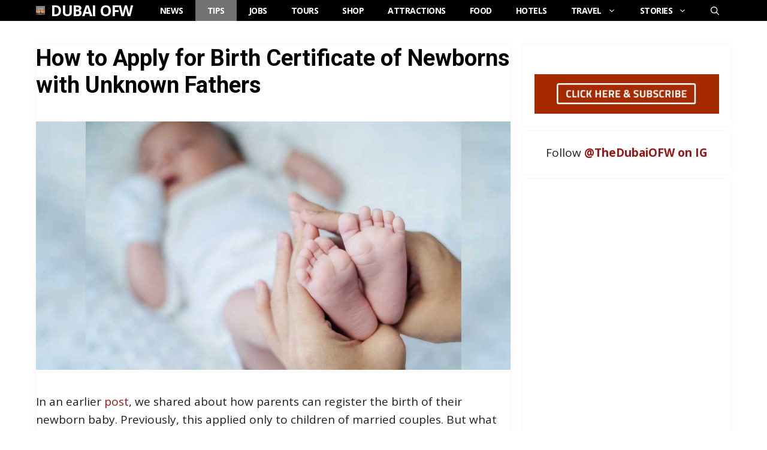

--- FILE ---
content_type: text/html; charset=UTF-8
request_url: https://dubaiofw.com/birth-certificate-newborn-unknown-father/
body_size: 23003
content:
<!DOCTYPE html>
<html lang="en-US">
<head>
	<meta charset="UTF-8">
	<title>How to Apply for Birth Certificate of Newborns with Unknown Fathers | Dubai OFW</title>
<script>
window.JetpackScriptData = {"site":{"icon":"https://i0.wp.com/dubaiofw.com/wp-content/uploads/2022/06/dubaiofw-icon.jpg?w=64\u0026ssl=1","title":"Dubai OFW","host":"unknown","is_wpcom_platform":false}};
</script>
	<style>img:is([sizes="auto" i], [sizes^="auto," i]) { contain-intrinsic-size: 3000px 1500px }</style>
	<meta name="viewport" content="width=device-width, initial-scale=1">
<!-- The SEO Framework by Sybre Waaijer -->
<meta name="robots" content="max-snippet:-1,max-image-preview:large,max-video-preview:-1" />
<link rel="canonical" href="https://dubaiofw.com/birth-certificate-newborn-unknown-father/" />
<meta name="description" content="In an earlier post, we shared about how parents can register the birth of their newborn baby. Previously, this applied only to children of married couples." />
<meta property="og:type" content="article" />
<meta property="og:locale" content="en_US" />
<meta property="og:site_name" content="Dubai OFW" />
<meta property="og:title" content="How to Apply for Birth Certificate of Newborns with Unknown Fathers" />
<meta property="og:description" content="In an earlier post, we shared about how parents can register the birth of their newborn baby. Previously, this applied only to children of married couples. But what about the children of unmarried&#8230;" />
<meta property="og:url" content="https://dubaiofw.com/birth-certificate-newborn-unknown-father/" />
<meta property="og:image" content="https://dubaiofw.com/wp-content/uploads/2022/11/How-to-Apply-for-Birth-Certificate-of-Newborns-with-Unknown-Fathers2.jpg" />
<meta property="og:image:width" content="1280" />
<meta property="og:image:height" content="670" />
<meta property="og:image:alt" content="How to Apply for Birth Certificate of Newborns with Unknown Fathers" />
<meta property="article:published_time" content="2022-11-23T12:50:32+00:00" />
<meta property="article:modified_time" content="2022-11-23T12:50:32+00:00" />
<meta property="article:publisher" content="https://www.facebook.com/thedubaiOFW" />
<meta name="twitter:card" content="summary_large_image" />
<meta name="twitter:site" content="@dubaiofw" />
<meta name="twitter:title" content="How to Apply for Birth Certificate of Newborns with Unknown Fathers" />
<meta name="twitter:description" content="In an earlier post, we shared about how parents can register the birth of their newborn baby. Previously, this applied only to children of married couples. But what about the children of unmarried&#8230;" />
<meta name="twitter:image" content="https://dubaiofw.com/wp-content/uploads/2022/11/How-to-Apply-for-Birth-Certificate-of-Newborns-with-Unknown-Fathers2.jpg" />
<meta name="twitter:image:alt" content="How to Apply for Birth Certificate of Newborns with Unknown Fathers" />
<script type="application/ld+json">{"@context":"https://schema.org","@graph":[{"@type":"WebSite","@id":"https://dubaiofw.com/#/schema/WebSite","url":"https://dubaiofw.com/","name":"Dubai OFW","description":"Overseas Filipino Worker Community in Dubai, UAE.","inLanguage":"en-US","potentialAction":{"@type":"SearchAction","target":{"@type":"EntryPoint","urlTemplate":"https://dubaiofw.com/search/{search_term_string}/"},"query-input":"required name=search_term_string"},"publisher":{"@type":"Organization","@id":"https://dubaiofw.com/#/schema/Organization","name":"Dubai OFW","url":"https://dubaiofw.com/","logo":{"@type":"ImageObject","url":"https://dubaiofw.com/wp-content/uploads/2022/06/dubaiofw-icon.jpg","contentUrl":"https://dubaiofw.com/wp-content/uploads/2022/06/dubaiofw-icon.jpg","width":286,"height":286}}},{"@type":"WebPage","@id":"https://dubaiofw.com/birth-certificate-newborn-unknown-father/","url":"https://dubaiofw.com/birth-certificate-newborn-unknown-father/","name":"How to Apply for Birth Certificate of Newborns with Unknown Fathers | Dubai OFW","description":"In an earlier post, we shared about how parents can register the birth of their newborn baby. Previously, this applied only to children of married couples.","inLanguage":"en-US","isPartOf":{"@id":"https://dubaiofw.com/#/schema/WebSite"},"breadcrumb":{"@type":"BreadcrumbList","@id":"https://dubaiofw.com/#/schema/BreadcrumbList","itemListElement":[{"@type":"ListItem","position":1,"item":"https://dubaiofw.com/","name":"Dubai OFW"},{"@type":"ListItem","position":2,"item":"https://dubaiofw.com/tips/","name":"Category: Tips"},{"@type":"ListItem","position":3,"name":"How to Apply for Birth Certificate of Newborns with Unknown Fathers"}]},"potentialAction":{"@type":"ReadAction","target":"https://dubaiofw.com/birth-certificate-newborn-unknown-father/"},"datePublished":"2022-11-23T12:50:32+00:00","dateModified":"2022-11-23T12:50:32+00:00","author":{"@type":"Person","@id":"https://dubaiofw.com/#/schema/Person/ef18db9eccb4322861e021a717f9801f","name":"ofwlanne"}}]}</script>
<!-- / The SEO Framework by Sybre Waaijer | 6.20ms meta | 3.11ms boot -->

<link rel='dns-prefetch' href='//stats.wp.com' />
<link href='https://fonts.gstatic.com' crossorigin rel='preconnect' />
<link href='https://fonts.googleapis.com' crossorigin rel='preconnect' />
<link rel="alternate" type="application/rss+xml" title="Dubai OFW &raquo; Feed" href="https://dubaiofw.com/feed/" />
<link rel="alternate" type="application/rss+xml" title="Dubai OFW &raquo; Comments Feed" href="https://dubaiofw.com/comments/feed/" />
<link rel="alternate" type="application/rss+xml" title="Dubai OFW &raquo; How to Apply for Birth Certificate of Newborns with Unknown Fathers Comments Feed" href="https://dubaiofw.com/birth-certificate-newborn-unknown-father/feed/" />
<script>
window._wpemojiSettings = {"baseUrl":"https:\/\/s.w.org\/images\/core\/emoji\/16.0.1\/72x72\/","ext":".png","svgUrl":"https:\/\/s.w.org\/images\/core\/emoji\/16.0.1\/svg\/","svgExt":".svg","source":{"concatemoji":"https:\/\/dubaiofw.com\/wp-includes\/js\/wp-emoji-release.min.js?ver=6.8.3"}};
/*! This file is auto-generated */
!function(s,n){var o,i,e;function c(e){try{var t={supportTests:e,timestamp:(new Date).valueOf()};sessionStorage.setItem(o,JSON.stringify(t))}catch(e){}}function p(e,t,n){e.clearRect(0,0,e.canvas.width,e.canvas.height),e.fillText(t,0,0);var t=new Uint32Array(e.getImageData(0,0,e.canvas.width,e.canvas.height).data),a=(e.clearRect(0,0,e.canvas.width,e.canvas.height),e.fillText(n,0,0),new Uint32Array(e.getImageData(0,0,e.canvas.width,e.canvas.height).data));return t.every(function(e,t){return e===a[t]})}function u(e,t){e.clearRect(0,0,e.canvas.width,e.canvas.height),e.fillText(t,0,0);for(var n=e.getImageData(16,16,1,1),a=0;a<n.data.length;a++)if(0!==n.data[a])return!1;return!0}function f(e,t,n,a){switch(t){case"flag":return n(e,"\ud83c\udff3\ufe0f\u200d\u26a7\ufe0f","\ud83c\udff3\ufe0f\u200b\u26a7\ufe0f")?!1:!n(e,"\ud83c\udde8\ud83c\uddf6","\ud83c\udde8\u200b\ud83c\uddf6")&&!n(e,"\ud83c\udff4\udb40\udc67\udb40\udc62\udb40\udc65\udb40\udc6e\udb40\udc67\udb40\udc7f","\ud83c\udff4\u200b\udb40\udc67\u200b\udb40\udc62\u200b\udb40\udc65\u200b\udb40\udc6e\u200b\udb40\udc67\u200b\udb40\udc7f");case"emoji":return!a(e,"\ud83e\udedf")}return!1}function g(e,t,n,a){var r="undefined"!=typeof WorkerGlobalScope&&self instanceof WorkerGlobalScope?new OffscreenCanvas(300,150):s.createElement("canvas"),o=r.getContext("2d",{willReadFrequently:!0}),i=(o.textBaseline="top",o.font="600 32px Arial",{});return e.forEach(function(e){i[e]=t(o,e,n,a)}),i}function t(e){var t=s.createElement("script");t.src=e,t.defer=!0,s.head.appendChild(t)}"undefined"!=typeof Promise&&(o="wpEmojiSettingsSupports",i=["flag","emoji"],n.supports={everything:!0,everythingExceptFlag:!0},e=new Promise(function(e){s.addEventListener("DOMContentLoaded",e,{once:!0})}),new Promise(function(t){var n=function(){try{var e=JSON.parse(sessionStorage.getItem(o));if("object"==typeof e&&"number"==typeof e.timestamp&&(new Date).valueOf()<e.timestamp+604800&&"object"==typeof e.supportTests)return e.supportTests}catch(e){}return null}();if(!n){if("undefined"!=typeof Worker&&"undefined"!=typeof OffscreenCanvas&&"undefined"!=typeof URL&&URL.createObjectURL&&"undefined"!=typeof Blob)try{var e="postMessage("+g.toString()+"("+[JSON.stringify(i),f.toString(),p.toString(),u.toString()].join(",")+"));",a=new Blob([e],{type:"text/javascript"}),r=new Worker(URL.createObjectURL(a),{name:"wpTestEmojiSupports"});return void(r.onmessage=function(e){c(n=e.data),r.terminate(),t(n)})}catch(e){}c(n=g(i,f,p,u))}t(n)}).then(function(e){for(var t in e)n.supports[t]=e[t],n.supports.everything=n.supports.everything&&n.supports[t],"flag"!==t&&(n.supports.everythingExceptFlag=n.supports.everythingExceptFlag&&n.supports[t]);n.supports.everythingExceptFlag=n.supports.everythingExceptFlag&&!n.supports.flag,n.DOMReady=!1,n.readyCallback=function(){n.DOMReady=!0}}).then(function(){return e}).then(function(){var e;n.supports.everything||(n.readyCallback(),(e=n.source||{}).concatemoji?t(e.concatemoji):e.wpemoji&&e.twemoji&&(t(e.twemoji),t(e.wpemoji)))}))}((window,document),window._wpemojiSettings);
</script>
<link rel='stylesheet' id='jetpack_related-posts-css' href='https://dubaiofw.com/wp-content/plugins/jetpack/modules/related-posts/related-posts.css?ver=20240116' media='all' />
<style id='wp-emoji-styles-inline-css'>

	img.wp-smiley, img.emoji {
		display: inline !important;
		border: none !important;
		box-shadow: none !important;
		height: 1em !important;
		width: 1em !important;
		margin: 0 0.07em !important;
		vertical-align: -0.1em !important;
		background: none !important;
		padding: 0 !important;
	}
</style>
<link rel='stylesheet' id='wp-block-library-css' href='https://dubaiofw.com/wp-includes/css/dist/block-library/style.min.css?ver=6.8.3' media='all' />
<style id='classic-theme-styles-inline-css'>
/*! This file is auto-generated */
.wp-block-button__link{color:#fff;background-color:#32373c;border-radius:9999px;box-shadow:none;text-decoration:none;padding:calc(.667em + 2px) calc(1.333em + 2px);font-size:1.125em}.wp-block-file__button{background:#32373c;color:#fff;text-decoration:none}
</style>
<link rel='stylesheet' id='mediaelement-css' href='https://dubaiofw.com/wp-includes/js/mediaelement/mediaelementplayer-legacy.min.css?ver=4.2.17' media='all' />
<link rel='stylesheet' id='wp-mediaelement-css' href='https://dubaiofw.com/wp-includes/js/mediaelement/wp-mediaelement.min.css?ver=6.8.3' media='all' />
<style id='jetpack-sharing-buttons-style-inline-css'>
.jetpack-sharing-buttons__services-list{display:flex;flex-direction:row;flex-wrap:wrap;gap:0;list-style-type:none;margin:5px;padding:0}.jetpack-sharing-buttons__services-list.has-small-icon-size{font-size:12px}.jetpack-sharing-buttons__services-list.has-normal-icon-size{font-size:16px}.jetpack-sharing-buttons__services-list.has-large-icon-size{font-size:24px}.jetpack-sharing-buttons__services-list.has-huge-icon-size{font-size:36px}@media print{.jetpack-sharing-buttons__services-list{display:none!important}}.editor-styles-wrapper .wp-block-jetpack-sharing-buttons{gap:0;padding-inline-start:0}ul.jetpack-sharing-buttons__services-list.has-background{padding:1.25em 2.375em}
</style>
<style id='global-styles-inline-css'>
:root{--wp--preset--aspect-ratio--square: 1;--wp--preset--aspect-ratio--4-3: 4/3;--wp--preset--aspect-ratio--3-4: 3/4;--wp--preset--aspect-ratio--3-2: 3/2;--wp--preset--aspect-ratio--2-3: 2/3;--wp--preset--aspect-ratio--16-9: 16/9;--wp--preset--aspect-ratio--9-16: 9/16;--wp--preset--color--black: #000000;--wp--preset--color--cyan-bluish-gray: #abb8c3;--wp--preset--color--white: #ffffff;--wp--preset--color--pale-pink: #f78da7;--wp--preset--color--vivid-red: #cf2e2e;--wp--preset--color--luminous-vivid-orange: #ff6900;--wp--preset--color--luminous-vivid-amber: #fcb900;--wp--preset--color--light-green-cyan: #7bdcb5;--wp--preset--color--vivid-green-cyan: #00d084;--wp--preset--color--pale-cyan-blue: #8ed1fc;--wp--preset--color--vivid-cyan-blue: #0693e3;--wp--preset--color--vivid-purple: #9b51e0;--wp--preset--color--contrast: var(--contrast);--wp--preset--color--contrast-2: var(--contrast-2);--wp--preset--color--contrast-3: var(--contrast-3);--wp--preset--color--base: var(--base);--wp--preset--color--base-2: var(--base-2);--wp--preset--color--base-3: var(--base-3);--wp--preset--color--accent: var(--accent);--wp--preset--color--accent-2: var(--accent-2);--wp--preset--color--accent-hover: var(--accent-hover);--wp--preset--gradient--vivid-cyan-blue-to-vivid-purple: linear-gradient(135deg,rgba(6,147,227,1) 0%,rgb(155,81,224) 100%);--wp--preset--gradient--light-green-cyan-to-vivid-green-cyan: linear-gradient(135deg,rgb(122,220,180) 0%,rgb(0,208,130) 100%);--wp--preset--gradient--luminous-vivid-amber-to-luminous-vivid-orange: linear-gradient(135deg,rgba(252,185,0,1) 0%,rgba(255,105,0,1) 100%);--wp--preset--gradient--luminous-vivid-orange-to-vivid-red: linear-gradient(135deg,rgba(255,105,0,1) 0%,rgb(207,46,46) 100%);--wp--preset--gradient--very-light-gray-to-cyan-bluish-gray: linear-gradient(135deg,rgb(238,238,238) 0%,rgb(169,184,195) 100%);--wp--preset--gradient--cool-to-warm-spectrum: linear-gradient(135deg,rgb(74,234,220) 0%,rgb(151,120,209) 20%,rgb(207,42,186) 40%,rgb(238,44,130) 60%,rgb(251,105,98) 80%,rgb(254,248,76) 100%);--wp--preset--gradient--blush-light-purple: linear-gradient(135deg,rgb(255,206,236) 0%,rgb(152,150,240) 100%);--wp--preset--gradient--blush-bordeaux: linear-gradient(135deg,rgb(254,205,165) 0%,rgb(254,45,45) 50%,rgb(107,0,62) 100%);--wp--preset--gradient--luminous-dusk: linear-gradient(135deg,rgb(255,203,112) 0%,rgb(199,81,192) 50%,rgb(65,88,208) 100%);--wp--preset--gradient--pale-ocean: linear-gradient(135deg,rgb(255,245,203) 0%,rgb(182,227,212) 50%,rgb(51,167,181) 100%);--wp--preset--gradient--electric-grass: linear-gradient(135deg,rgb(202,248,128) 0%,rgb(113,206,126) 100%);--wp--preset--gradient--midnight: linear-gradient(135deg,rgb(2,3,129) 0%,rgb(40,116,252) 100%);--wp--preset--font-size--small: 13px;--wp--preset--font-size--medium: 20px;--wp--preset--font-size--large: 36px;--wp--preset--font-size--x-large: 42px;--wp--preset--spacing--20: 0.44rem;--wp--preset--spacing--30: 0.67rem;--wp--preset--spacing--40: 1rem;--wp--preset--spacing--50: 1.5rem;--wp--preset--spacing--60: 2.25rem;--wp--preset--spacing--70: 3.38rem;--wp--preset--spacing--80: 5.06rem;--wp--preset--shadow--natural: 6px 6px 9px rgba(0, 0, 0, 0.2);--wp--preset--shadow--deep: 12px 12px 50px rgba(0, 0, 0, 0.4);--wp--preset--shadow--sharp: 6px 6px 0px rgba(0, 0, 0, 0.2);--wp--preset--shadow--outlined: 6px 6px 0px -3px rgba(255, 255, 255, 1), 6px 6px rgba(0, 0, 0, 1);--wp--preset--shadow--crisp: 6px 6px 0px rgba(0, 0, 0, 1);}:where(.is-layout-flex){gap: 0.5em;}:where(.is-layout-grid){gap: 0.5em;}body .is-layout-flex{display: flex;}.is-layout-flex{flex-wrap: wrap;align-items: center;}.is-layout-flex > :is(*, div){margin: 0;}body .is-layout-grid{display: grid;}.is-layout-grid > :is(*, div){margin: 0;}:where(.wp-block-columns.is-layout-flex){gap: 2em;}:where(.wp-block-columns.is-layout-grid){gap: 2em;}:where(.wp-block-post-template.is-layout-flex){gap: 1.25em;}:where(.wp-block-post-template.is-layout-grid){gap: 1.25em;}.has-black-color{color: var(--wp--preset--color--black) !important;}.has-cyan-bluish-gray-color{color: var(--wp--preset--color--cyan-bluish-gray) !important;}.has-white-color{color: var(--wp--preset--color--white) !important;}.has-pale-pink-color{color: var(--wp--preset--color--pale-pink) !important;}.has-vivid-red-color{color: var(--wp--preset--color--vivid-red) !important;}.has-luminous-vivid-orange-color{color: var(--wp--preset--color--luminous-vivid-orange) !important;}.has-luminous-vivid-amber-color{color: var(--wp--preset--color--luminous-vivid-amber) !important;}.has-light-green-cyan-color{color: var(--wp--preset--color--light-green-cyan) !important;}.has-vivid-green-cyan-color{color: var(--wp--preset--color--vivid-green-cyan) !important;}.has-pale-cyan-blue-color{color: var(--wp--preset--color--pale-cyan-blue) !important;}.has-vivid-cyan-blue-color{color: var(--wp--preset--color--vivid-cyan-blue) !important;}.has-vivid-purple-color{color: var(--wp--preset--color--vivid-purple) !important;}.has-black-background-color{background-color: var(--wp--preset--color--black) !important;}.has-cyan-bluish-gray-background-color{background-color: var(--wp--preset--color--cyan-bluish-gray) !important;}.has-white-background-color{background-color: var(--wp--preset--color--white) !important;}.has-pale-pink-background-color{background-color: var(--wp--preset--color--pale-pink) !important;}.has-vivid-red-background-color{background-color: var(--wp--preset--color--vivid-red) !important;}.has-luminous-vivid-orange-background-color{background-color: var(--wp--preset--color--luminous-vivid-orange) !important;}.has-luminous-vivid-amber-background-color{background-color: var(--wp--preset--color--luminous-vivid-amber) !important;}.has-light-green-cyan-background-color{background-color: var(--wp--preset--color--light-green-cyan) !important;}.has-vivid-green-cyan-background-color{background-color: var(--wp--preset--color--vivid-green-cyan) !important;}.has-pale-cyan-blue-background-color{background-color: var(--wp--preset--color--pale-cyan-blue) !important;}.has-vivid-cyan-blue-background-color{background-color: var(--wp--preset--color--vivid-cyan-blue) !important;}.has-vivid-purple-background-color{background-color: var(--wp--preset--color--vivid-purple) !important;}.has-black-border-color{border-color: var(--wp--preset--color--black) !important;}.has-cyan-bluish-gray-border-color{border-color: var(--wp--preset--color--cyan-bluish-gray) !important;}.has-white-border-color{border-color: var(--wp--preset--color--white) !important;}.has-pale-pink-border-color{border-color: var(--wp--preset--color--pale-pink) !important;}.has-vivid-red-border-color{border-color: var(--wp--preset--color--vivid-red) !important;}.has-luminous-vivid-orange-border-color{border-color: var(--wp--preset--color--luminous-vivid-orange) !important;}.has-luminous-vivid-amber-border-color{border-color: var(--wp--preset--color--luminous-vivid-amber) !important;}.has-light-green-cyan-border-color{border-color: var(--wp--preset--color--light-green-cyan) !important;}.has-vivid-green-cyan-border-color{border-color: var(--wp--preset--color--vivid-green-cyan) !important;}.has-pale-cyan-blue-border-color{border-color: var(--wp--preset--color--pale-cyan-blue) !important;}.has-vivid-cyan-blue-border-color{border-color: var(--wp--preset--color--vivid-cyan-blue) !important;}.has-vivid-purple-border-color{border-color: var(--wp--preset--color--vivid-purple) !important;}.has-vivid-cyan-blue-to-vivid-purple-gradient-background{background: var(--wp--preset--gradient--vivid-cyan-blue-to-vivid-purple) !important;}.has-light-green-cyan-to-vivid-green-cyan-gradient-background{background: var(--wp--preset--gradient--light-green-cyan-to-vivid-green-cyan) !important;}.has-luminous-vivid-amber-to-luminous-vivid-orange-gradient-background{background: var(--wp--preset--gradient--luminous-vivid-amber-to-luminous-vivid-orange) !important;}.has-luminous-vivid-orange-to-vivid-red-gradient-background{background: var(--wp--preset--gradient--luminous-vivid-orange-to-vivid-red) !important;}.has-very-light-gray-to-cyan-bluish-gray-gradient-background{background: var(--wp--preset--gradient--very-light-gray-to-cyan-bluish-gray) !important;}.has-cool-to-warm-spectrum-gradient-background{background: var(--wp--preset--gradient--cool-to-warm-spectrum) !important;}.has-blush-light-purple-gradient-background{background: var(--wp--preset--gradient--blush-light-purple) !important;}.has-blush-bordeaux-gradient-background{background: var(--wp--preset--gradient--blush-bordeaux) !important;}.has-luminous-dusk-gradient-background{background: var(--wp--preset--gradient--luminous-dusk) !important;}.has-pale-ocean-gradient-background{background: var(--wp--preset--gradient--pale-ocean) !important;}.has-electric-grass-gradient-background{background: var(--wp--preset--gradient--electric-grass) !important;}.has-midnight-gradient-background{background: var(--wp--preset--gradient--midnight) !important;}.has-small-font-size{font-size: var(--wp--preset--font-size--small) !important;}.has-medium-font-size{font-size: var(--wp--preset--font-size--medium) !important;}.has-large-font-size{font-size: var(--wp--preset--font-size--large) !important;}.has-x-large-font-size{font-size: var(--wp--preset--font-size--x-large) !important;}
:where(.wp-block-post-template.is-layout-flex){gap: 1.25em;}:where(.wp-block-post-template.is-layout-grid){gap: 1.25em;}
:where(.wp-block-columns.is-layout-flex){gap: 2em;}:where(.wp-block-columns.is-layout-grid){gap: 2em;}
:root :where(.wp-block-pullquote){font-size: 1.5em;line-height: 1.6;}
</style>
<link rel='stylesheet' id='toc-screen-css' href='https://dubaiofw.com/wp-content/plugins/table-of-contents-plus/screen.min.css?ver=2411.1' media='all' />
<link rel='stylesheet' id='generate-widget-areas-css' href='https://dubaiofw.com/wp-content/themes/generatepress/assets/css/components/widget-areas.min.css?ver=3.6.0' media='all' />
<link rel='stylesheet' id='generate-style-css' href='https://dubaiofw.com/wp-content/themes/generatepress/assets/css/main.min.css?ver=3.6.0' media='all' />
<style id='generate-style-inline-css'>
body{background-color:#ffffff;color:var(--contrast);}a{color:#820002;}a:hover, a:focus, a:active{color:var(--accent-hover);}.wp-block-group__inner-container{max-width:1200px;margin-left:auto;margin-right:auto;}.generate-back-to-top{font-size:20px;border-radius:3px;position:fixed;bottom:30px;right:30px;line-height:40px;width:40px;text-align:center;z-index:10;transition:opacity 300ms ease-in-out;opacity:0.1;transform:translateY(1000px);}.generate-back-to-top__show{opacity:1;transform:translateY(0);}.navigation-search{position:absolute;left:-99999px;pointer-events:none;visibility:hidden;z-index:20;width:100%;top:0;transition:opacity 100ms ease-in-out;opacity:0;}.navigation-search.nav-search-active{left:0;right:0;pointer-events:auto;visibility:visible;opacity:1;}.navigation-search input[type="search"]{outline:0;border:0;vertical-align:bottom;line-height:1;opacity:0.9;width:100%;z-index:20;border-radius:0;-webkit-appearance:none;height:60px;}.navigation-search input::-ms-clear{display:none;width:0;height:0;}.navigation-search input::-ms-reveal{display:none;width:0;height:0;}.navigation-search input::-webkit-search-decoration, .navigation-search input::-webkit-search-cancel-button, .navigation-search input::-webkit-search-results-button, .navigation-search input::-webkit-search-results-decoration{display:none;}.gen-sidebar-nav .navigation-search{top:auto;bottom:0;}:root{--contrast:#212121;--contrast-2:#2f4468;--contrast-3:#878787;--base:#fafafa;--base-2:#f7f8f9;--base-3:#ffffff;--accent:#242226;--accent-2:#1b78e2;--accent-hover:#35343a;}:root .has-contrast-color{color:var(--contrast);}:root .has-contrast-background-color{background-color:var(--contrast);}:root .has-contrast-2-color{color:var(--contrast-2);}:root .has-contrast-2-background-color{background-color:var(--contrast-2);}:root .has-contrast-3-color{color:var(--contrast-3);}:root .has-contrast-3-background-color{background-color:var(--contrast-3);}:root .has-base-color{color:var(--base);}:root .has-base-background-color{background-color:var(--base);}:root .has-base-2-color{color:var(--base-2);}:root .has-base-2-background-color{background-color:var(--base-2);}:root .has-base-3-color{color:var(--base-3);}:root .has-base-3-background-color{background-color:var(--base-3);}:root .has-accent-color{color:var(--accent);}:root .has-accent-background-color{background-color:var(--accent);}:root .has-accent-2-color{color:var(--accent-2);}:root .has-accent-2-background-color{background-color:var(--accent-2);}:root .has-accent-hover-color{color:var(--accent-hover);}:root .has-accent-hover-background-color{background-color:var(--accent-hover);}body, button, input, select, textarea{font-family:Open Sans, sans-serif;font-size:19px;}body{line-height:1.6;}@media (max-width: 1024px){body, button, input, select, textarea{font-size:18px;}}@media (max-width:768px){body, button, input, select, textarea{font-size:19px;}}.main-title{text-transform:uppercase;font-size:25px;}.widget-title{font-weight:600;}button:not(.menu-toggle),html input[type="button"],input[type="reset"],input[type="submit"],.button,.wp-block-button .wp-block-button__link{font-weight:600;text-transform:uppercase;font-size:16px;}h1{font-family:Roboto, sans-serif;font-weight:600;font-size:38px;}@media (max-width:768px){h1{font-size:32px;}}h2{font-family:Roboto, sans-serif;font-weight:600;font-size:34px;}@media (max-width:768px){h2{font-size:30px;}}h3{font-family:Roboto, sans-serif;font-weight:600;font-size:26px;}.main-navigation a, .main-navigation .menu-toggle, .main-navigation .menu-bar-items{font-weight:bold;text-transform:uppercase;font-size:14px;letter-spacing:-0.5px;}.top-bar{background-color:#636363;color:#ffffff;}.top-bar a{color:#ffffff;}.top-bar a:hover{color:#303030;}.site-header{background-color:#ffffff;color:#3a3a3a;}.site-header a{color:#3a3a3a;}.main-title a,.main-title a:hover{color:var(--base-3);}.site-description{color:#757575;}.main-navigation,.main-navigation ul ul{background-color:#000000;}.main-navigation .main-nav ul li a, .main-navigation .menu-toggle, .main-navigation .menu-bar-items{color:var(--base-3);}.main-navigation .main-nav ul li:not([class*="current-menu-"]):hover > a, .main-navigation .main-nav ul li:not([class*="current-menu-"]):focus > a, .main-navigation .main-nav ul li.sfHover:not([class*="current-menu-"]) > a, .main-navigation .menu-bar-item:hover > a, .main-navigation .menu-bar-item.sfHover > a{color:var(--base-3);background-color:#363636;}button.menu-toggle:hover,button.menu-toggle:focus{color:var(--base-3);}.main-navigation .main-nav ul li[class*="current-menu-"] > a{color:var(--base-3);background-color:#727272;}.navigation-search input[type="search"],.navigation-search input[type="search"]:active, .navigation-search input[type="search"]:focus, .main-navigation .main-nav ul li.search-item.active > a, .main-navigation .menu-bar-items .search-item.active > a{color:var(--base-3);background-color:#363636;}.separate-containers .inside-article, .separate-containers .comments-area, .separate-containers .page-header, .one-container .container, .separate-containers .paging-navigation, .inside-page-header{background-color:var(--base-3);}.inside-article a,.paging-navigation a,.comments-area a,.page-header a{color:#9a1717;}.inside-article a:hover,.paging-navigation a:hover,.comments-area a:hover,.page-header a:hover{color:var(--accent-hover);}.entry-title a{color:#0d0d0d;}.entry-title a:hover{color:var(--accent-hover);}.entry-meta{color:var(--contrast-3);}.entry-meta a{color:var(--contrast-2);}.entry-meta a:hover{color:var(--accent-hover);}h1{color:#000000;}h2{color:#000000;}h3{color:#000000;}.sidebar .widget{background-color:#ffffff;}.sidebar .widget a{color:#9a1717;}.sidebar .widget a:hover{color:var(--accent-hover);}.sidebar .widget .widget-title{color:#000000;}.footer-widgets{color:var(--base-3);background-color:var(--contrast-2);}.footer-widgets a{color:var(--base-3);}.footer-widgets a:hover{color:var(--base-3);}.footer-widgets .widget-title{color:var(--base-2);}.site-info{color:#ffffff;background-color:#000000;}.site-info a{color:#ffffff;}.site-info a:hover{color:var(--accent-hover);}.footer-bar .widget_nav_menu .current-menu-item a{color:var(--accent-hover);}input[type="text"],input[type="email"],input[type="url"],input[type="password"],input[type="search"],input[type="tel"],input[type="number"],textarea,select{color:var(--contrast);background-color:#fafafa;border-color:var(--contrast);}input[type="text"]:focus,input[type="email"]:focus,input[type="url"]:focus,input[type="password"]:focus,input[type="search"]:focus,input[type="tel"]:focus,input[type="number"]:focus,textarea:focus,select:focus{color:var(--contrast-3);background-color:#ffffff;border-color:var(--contrast-3);}button,html input[type="button"],input[type="reset"],input[type="submit"],a.button,a.wp-block-button__link:not(.has-background){color:#ffffff;background-color:#8e0303;}button:hover,html input[type="button"]:hover,input[type="reset"]:hover,input[type="submit"]:hover,a.button:hover,button:focus,html input[type="button"]:focus,input[type="reset"]:focus,input[type="submit"]:focus,a.button:focus,a.wp-block-button__link:not(.has-background):active,a.wp-block-button__link:not(.has-background):focus,a.wp-block-button__link:not(.has-background):hover{color:#ffffff;background-color:var(--accent-hover);}a.generate-back-to-top{background-color:rgba(26,26,26,0.8);color:#ffffff;}a.generate-back-to-top:hover,a.generate-back-to-top:focus{background-color:rgba( 0,0,0,0.6 );color:#ffffff;}:root{--gp-search-modal-bg-color:var(--base-3);--gp-search-modal-text-color:var(--contrast);--gp-search-modal-overlay-bg-color:rgba(0,0,0,0.2);}@media (max-width: 768px){.main-navigation .menu-bar-item:hover > a, .main-navigation .menu-bar-item.sfHover > a{background:none;color:var(--base-3);}}.inside-top-bar{padding:10px;}.inside-header{padding:40px;}.nav-below-header .main-navigation .inside-navigation.grid-container, .nav-above-header .main-navigation .inside-navigation.grid-container{padding:0px 20px 0px 20px;}.separate-containers .inside-article, .separate-containers .comments-area, .separate-containers .page-header, .separate-containers .paging-navigation, .one-container .site-content, .inside-page-header{padding:20px;}.site-main .wp-block-group__inner-container{padding:20px;}.separate-containers .paging-navigation{padding-top:20px;padding-bottom:20px;}.entry-content .alignwide, body:not(.no-sidebar) .entry-content .alignfull{margin-left:-20px;width:calc(100% + 40px);max-width:calc(100% + 40px);}.one-container.right-sidebar .site-main,.one-container.both-right .site-main{margin-right:20px;}.one-container.left-sidebar .site-main,.one-container.both-left .site-main{margin-left:20px;}.one-container.both-sidebars .site-main{margin:0px 20px 0px 20px;}.sidebar .widget, .page-header, .widget-area .main-navigation, .site-main > *{margin-bottom:10px;}.separate-containers .site-main{margin:10px;}.both-right .inside-left-sidebar,.both-left .inside-left-sidebar{margin-right:5px;}.both-right .inside-right-sidebar,.both-left .inside-right-sidebar{margin-left:5px;}.one-container.archive .post:not(:last-child):not(.is-loop-template-item), .one-container.blog .post:not(:last-child):not(.is-loop-template-item){padding-bottom:20px;}.separate-containers .featured-image{margin-top:10px;}.separate-containers .inside-right-sidebar, .separate-containers .inside-left-sidebar{margin-top:10px;margin-bottom:10px;}.main-navigation .main-nav ul li a,.menu-toggle,.main-navigation .menu-bar-item > a{line-height:35px;}.navigation-search input[type="search"]{height:35px;}.rtl .menu-item-has-children .dropdown-menu-toggle{padding-left:20px;}.rtl .main-navigation .main-nav ul li.menu-item-has-children > a{padding-right:20px;}.widget-area .widget{padding:20px;}.inside-site-info{padding:15px 5px 5px 5px;}@media (max-width:768px){.separate-containers .inside-article, .separate-containers .comments-area, .separate-containers .page-header, .separate-containers .paging-navigation, .one-container .site-content, .inside-page-header{padding:30px;}.site-main .wp-block-group__inner-container{padding:30px;}.inside-site-info{padding-right:10px;padding-left:10px;}.entry-content .alignwide, body:not(.no-sidebar) .entry-content .alignfull{margin-left:-30px;width:calc(100% + 60px);max-width:calc(100% + 60px);}.one-container .site-main .paging-navigation{margin-bottom:10px;}}/* End cached CSS */.is-right-sidebar{width:30%;}.is-left-sidebar{width:25%;}.site-content .content-area{width:70%;}@media (max-width: 768px){.main-navigation .menu-toggle,.sidebar-nav-mobile:not(#sticky-placeholder){display:block;}.main-navigation ul,.gen-sidebar-nav,.main-navigation:not(.slideout-navigation):not(.toggled) .main-nav > ul,.has-inline-mobile-toggle #site-navigation .inside-navigation > *:not(.navigation-search):not(.main-nav){display:none;}.nav-align-right .inside-navigation,.nav-align-center .inside-navigation{justify-content:space-between;}}
.dynamic-author-image-rounded{border-radius:100%;}.dynamic-featured-image, .dynamic-author-image{vertical-align:middle;}.one-container.blog .dynamic-content-template:not(:last-child), .one-container.archive .dynamic-content-template:not(:last-child){padding-bottom:0px;}.dynamic-entry-excerpt > p:last-child{margin-bottom:0px;}
.main-navigation .main-nav ul li a,.menu-toggle,.main-navigation .menu-bar-item > a{transition: line-height 300ms ease}.main-navigation.toggled .main-nav > ul{background-color: #000000}.sticky-enabled .gen-sidebar-nav.is_stuck .main-navigation {margin-bottom: 0px;}.sticky-enabled .gen-sidebar-nav.is_stuck {z-index: 500;}.sticky-enabled .main-navigation.is_stuck {box-shadow: 0 2px 2px -2px rgba(0, 0, 0, .2);}.navigation-stick:not(.gen-sidebar-nav) {left: 0;right: 0;width: 100% !important;}.nav-float-right .navigation-stick {width: 100% !important;left: 0;}.nav-float-right .navigation-stick .navigation-branding {margin-right: auto;}.main-navigation.has-sticky-branding:not(.grid-container) .inside-navigation:not(.grid-container) .navigation-branding{margin-left: 10px;}
</style>
<link rel='stylesheet' id='generate-google-fonts-css' href='https://fonts.googleapis.com/css?family=Open+Sans%3A300%2Cregular%2Citalic%2C600%2C700%7CRoboto+Slab%3A100%2C200%2C300%2Cregular%2C500%2C600%2C700%2C800%2C900%7CRoboto%3A100%2C100italic%2C300%2C300italic%2Cregular%2Citalic%2C500%2C500italic%2C700%2C700italic%2C900%2C900italic&#038;display=auto&#038;ver=3.6.0' media='all' />
<link rel='stylesheet' id='tablepress-default-css' href='https://dubaiofw.com/wp-content/plugins/tablepress/css/build/default.css?ver=3.1.3' media='all' />
<link rel='stylesheet' id='generate-blog-images-css' href='https://dubaiofw.com/wp-content/plugins/gp-premium/blog/functions/css/featured-images.min.css?ver=2.5.3' media='all' />
<link rel='stylesheet' id='generate-secondary-nav-css' href='https://dubaiofw.com/wp-content/plugins/gp-premium/secondary-nav/functions/css/main.min.css?ver=2.5.3' media='all' />
<style id='generate-secondary-nav-inline-css'>
.secondary-navigation{background-color:#636363;}.secondary-nav-below-header .secondary-navigation .inside-navigation.grid-container, .secondary-nav-above-header .secondary-navigation .inside-navigation.grid-container{padding:0px 20px 0px 20px;}.secondary-navigation .main-nav ul li a,.secondary-navigation .menu-toggle,.secondary-menu-bar-items .menu-bar-item > a{color:#ffffff;}.secondary-navigation .secondary-menu-bar-items{color:#ffffff;}button.secondary-menu-toggle:hover,button.secondary-menu-toggle:focus{color:#ffffff;}.widget-area .secondary-navigation{margin-bottom:10px;}.secondary-navigation ul ul{background-color:#303030;top:auto;}.secondary-navigation .main-nav ul ul li a{color:#ffffff;}.secondary-navigation .main-nav ul li:not([class*="current-menu-"]):hover > a, .secondary-navigation .main-nav ul li:not([class*="current-menu-"]):focus > a, .secondary-navigation .main-nav ul li.sfHover:not([class*="current-menu-"]) > a, .secondary-menu-bar-items .menu-bar-item:hover > a{color:#ffffff;background-color:#303030;}.secondary-navigation .main-nav ul ul li:not([class*="current-menu-"]):hover > a,.secondary-navigation .main-nav ul ul li:not([class*="current-menu-"]):focus > a,.secondary-navigation .main-nav ul ul li.sfHover:not([class*="current-menu-"]) > a{color:#ffffff;background-color:#474747;}.secondary-navigation .main-nav ul li[class*="current-menu-"] > a{color:#222222;background-color:#ffffff;}.secondary-navigation .main-nav ul ul li[class*="current-menu-"] > a{color:#ffffff;background-color:#474747;}.secondary-navigation.toggled .dropdown-menu-toggle:before{display:none;}@media (max-width: 768px) {.secondary-menu-bar-items .menu-bar-item:hover > a{background: none;color: #ffffff;}}
</style>
<link rel='stylesheet' id='generate-secondary-nav-mobile-css' href='https://dubaiofw.com/wp-content/plugins/gp-premium/secondary-nav/functions/css/main-mobile.min.css?ver=2.5.3' media='all' />
<link rel='stylesheet' id='generate-navigation-branding-css' href='https://dubaiofw.com/wp-content/plugins/gp-premium/menu-plus/functions/css/navigation-branding-flex.min.css?ver=2.5.3' media='all' />
<style id='generate-navigation-branding-inline-css'>
@media (max-width: 768px){.site-header, #site-navigation, #sticky-navigation{display:none !important;opacity:0.0;}#mobile-header{display:block !important;width:100% !important;}#mobile-header .main-nav > ul{display:none;}#mobile-header.toggled .main-nav > ul, #mobile-header .menu-toggle, #mobile-header .mobile-bar-items{display:block;}#mobile-header .main-nav{-ms-flex:0 0 100%;flex:0 0 100%;-webkit-box-ordinal-group:5;-ms-flex-order:4;order:4;}}.main-navigation.has-branding .inside-navigation.grid-container, .main-navigation.has-branding.grid-container .inside-navigation:not(.grid-container){padding:0px 20px 0px 20px;}.main-navigation.has-branding:not(.grid-container) .inside-navigation:not(.grid-container) .navigation-branding{margin-left:10px;}.navigation-branding img, .site-logo.mobile-header-logo img{height:35px;width:auto;}.navigation-branding .main-title{line-height:35px;}@media (max-width: 768px){.main-navigation.has-branding.nav-align-center .menu-bar-items, .main-navigation.has-sticky-branding.navigation-stick.nav-align-center .menu-bar-items{margin-left:auto;}.navigation-branding{margin-right:auto;margin-left:10px;}.navigation-branding .main-title, .mobile-header-navigation .site-logo{margin-left:10px;}.main-navigation.has-branding .inside-navigation.grid-container{padding:0px;}}
</style>
<script id="jetpack_related-posts-js-extra">
var related_posts_js_options = {"post_heading":"h4"};
</script>
<script src="https://dubaiofw.com/wp-content/plugins/jetpack/_inc/build/related-posts/related-posts.min.js?ver=20240116" id="jetpack_related-posts-js"></script>
<script src="https://dubaiofw.com/wp-includes/js/jquery/jquery.min.js?ver=3.7.1" id="jquery-core-js"></script>
<script src="https://dubaiofw.com/wp-includes/js/jquery/jquery-migrate.min.js?ver=3.4.1" id="jquery-migrate-js"></script>
<script src="https://dubaiofw.com/wp-content/plugins/auto-load-next-post/assets/js/libs/scrollspy.min.js?ver=1.5.14" id="auto-load-next-post-scrollspy-js"></script>
<script src="https://dubaiofw.com/wp-content/plugins/auto-load-next-post/assets/js/libs/jquery.history.js?ver=1.5.14" id="auto-load-next-post-history-js"></script>
<script id="auto-load-next-post-script-js-extra">
var auto_load_next_post_params = {"alnp_version":"1.5.14","alnp_content_container":"main.site-main","alnp_title_selector":"h1.entry-title","alnp_navigation_container":"nav.post-navigation","alnp_comments_container":"div#comments","alnp_remove_comments":"yes","alnp_google_analytics":"no","alnp_event_on_load":"","alnp_event_on_entering":"","alnp_is_customizer":"","alnp_load_in_footer":""};
</script>
<script src="https://dubaiofw.com/wp-content/plugins/auto-load-next-post/assets/js/frontend/auto-load-next-post.min.js?ver=1.5.14" id="auto-load-next-post-script-js"></script>
<link rel="https://api.w.org/" href="https://dubaiofw.com/wp-json/" /><link rel="alternate" title="JSON" type="application/json" href="https://dubaiofw.com/wp-json/wp/v2/posts/50081" /><link rel="EditURI" type="application/rsd+xml" title="RSD" href="https://dubaiofw.com/xmlrpc.php?rsd" />
<link rel="alternate" title="oEmbed (JSON)" type="application/json+oembed" href="https://dubaiofw.com/wp-json/oembed/1.0/embed?url=https%3A%2F%2Fdubaiofw.com%2Fbirth-certificate-newborn-unknown-father%2F" />
<link rel="alternate" title="oEmbed (XML)" type="text/xml+oembed" href="https://dubaiofw.com/wp-json/oembed/1.0/embed?url=https%3A%2F%2Fdubaiofw.com%2Fbirth-certificate-newborn-unknown-father%2F&#038;format=xml" />
            <style>
                body {
                    -webkit-touch-callout: none;
                    -webkit-user-select: none;
                    -khtml-user-select: none;
                    -moz-user-select: none;
                    -ms-user-select: none;
                    user-select: none;
                }
            </style>


            <script type="text/javascript">
                //<![CDATA[
                document.onkeypress = function(event) {
                    event = (event || window.event);
                    if (event.keyCode === 123) {
                        //alert('No F-12');
                        return false;
                    }
                };
                document.onmousedown = function(event) {
                    event = (event || window.event);
                    if (event.keyCode === 123) {
                        //alert('No F-keys');
                        return false;
                    }
                };
                document.onkeydown = function(event) {
                    event = (event || window.event);
                    if (event.keyCode === 123) {
                        //alert('No F-keys');
                        return false;
                    }
                };

                function contentprotector() {
                    return false;
                }
                function mousehandler(e) {
                    var myevent = (isNS) ? e : event;
                    var eventbutton = (isNS) ? myevent.which : myevent.button;
                    if ((eventbutton === 2) || (eventbutton === 3))
                        return false;
                }
                document.oncontextmenu = contentprotector;
                document.onmouseup = contentprotector;
                var isCtrl = false;
                window.onkeyup = function(e)
                {
                    if (e.which === 17)
                        isCtrl = false;
                }

                window.onkeydown = function(e)
                {
                    if (e.which === 17)
                        isCtrl = true;
                    if (((e.which === 85) || (e.which === 65) || (e.which === 80) || (e.which === 88) || (e.which === 67) || (e.which === 86) || (e.which === 83)) && isCtrl === true)
                    {
                        return false;
                    }
                }
                isCtrl = false;
                document.ondragstart = contentprotector;
                //]]>
            </script>
            	<style>img#wpstats{display:none}</style>
		<link rel="pingback" href="https://dubaiofw.com/xmlrpc.php">
<script async defer src="https://widget.getyourguide.com/v2/widget.js"></script>
<!-- Global site tag (gtag.js) - Google Analytics -->
<script async src="https://www.googletagmanager.com/gtag/js?id=UA-46631032-1"></script>
<script>
  window.dataLayer = window.dataLayer || [];
  function gtag(){dataLayer.push(arguments);}
  gtag('js', new Date());

  gtag('config', 'UA-46631032-1');
</script>
<meta name="ahrefs-site-verification" content="756669823f5d2a5441f476d47d2605a2408571c2e5693f3e7cefb5f01a539011">
<link rel="icon" href="https://dubaiofw.com/wp-content/uploads/2022/06/dubaiofw-icon-150x150.jpg" sizes="32x32" />
<link rel="icon" href="https://dubaiofw.com/wp-content/uploads/2022/06/dubaiofw-icon.jpg" sizes="192x192" />
<link rel="apple-touch-icon" href="https://dubaiofw.com/wp-content/uploads/2022/06/dubaiofw-icon.jpg" />
<meta name="msapplication-TileImage" content="https://dubaiofw.com/wp-content/uploads/2022/06/dubaiofw-icon.jpg" />
		<style id="wp-custom-css">
			.hookads {
  text-align: center;
	padding: 10px;
}
@media(max-width: 768px) {
    body {
        font-size: 22px;
    }
}


.wp-block-image figcaption {
    font-size: 9px;
}

figcaption.blocks-gallery-caption {
    padding-right: 10px;
    padding-left: 5px;
    font-size: 9px;
    font-style: italic;
    color: grey;
    margin-left: auto;
}

/* GeneratePress Site CSS */ .inside-article,
.sidebar .widget,
.comments-area {
	border-right:px solid rgba(0, 0, 0, 0.07);
	border-bottom: px solid rgba(0, 0, 0, 0.07);
	box-shadow: 0 0 5px rgba(232, 234, 237, 0.5);
}

/* Featured widget */
.sidebar .widget:first-child,
.sidebar .widget:first-child .widget-title{
	background-color: ;
	color: #fff;
}
.sidebar .widget:first-child a,
.sidebar .widget:first-child a:hover {
	color: #fff;
}

.separate-containers .page-header {
	background: transparent;
	padding-top: 20px;
	padding-bottom: 20px;
}

.page-header h1 {
	font-size: 1.5em;
}

.button, .wp-block-button .wp-block-button__link {
	padding: 15px 25px;
}

@media (max-width: 768px) {
	.post-image img {
		max-width: 100%;
	}
	
.comment-box{
   display: hidden;
	}
} /*FOR THE TRANSPARENT BUTTONS*/

.button {   
	  background-color: #5ea337;
    border: 2px solid transparent;
    border-radius: 5px;
    color: #fff;
    align:center}

.button.transparent {
    background-color: transparent;
    border: 2px solid #fff;
    border-radius: 5px;
    outline: 0 none;
}

.button.transparent:active, .button.transparent:hover {
    background-color: #fff;
    color: #222;
}

/*GREEN BUTTONS*/

.button.green {
    background-color: #5ea337;
    border: 2px solid transparent;
    border-radius: 5px;
    color: #fff;
}
.button.green:active, .button.green:hover{
    background-color: #70b44a;
    color: #fff;
}

.button.gradient,
.button.gradient:visited {
    border-radius: 5px; /*Adjust accordingly*/
    background: rgb(255, 183, 65);
    background: -webkit-gradient(linear, left top, left bottom, color-stop(49%, rgba(255, 183, 65, 1)), to(rgba(214, 38, 38, 1)));
    background: linear-gradient(180deg, rgba(255, 183, 65, 1) 49%, rgba(214, 38, 38, 1) 100%);
    -webkit-transition: all 0.35s ease;
    transition: all 0.35s ease;
    background-repeat: repeat-y;
    background-size: 100% 90px;
    background-position: 0 -30px;
}
.button.gradient:hover,
.button.gradient:active {
    background-position: 0;
}
/* End GeneratePress Site CSS */

		</style>
		</head>

<body data-rsssl=1 class="wp-singular post-template-default single single-post postid-50081 single-format-standard wp-custom-logo wp-embed-responsive wp-theme-generatepress post-image-below-header post-image-aligned-center secondary-nav-below-header secondary-nav-aligned-right sticky-menu-no-transition sticky-enabled both-sticky-menu mobile-header mobile-header-sticky right-sidebar nav-below-header one-container nav-search-enabled header-aligned-left dropdown-hover featured-image-active" itemtype="https://schema.org/Blog" itemscope>
	<a class="screen-reader-text skip-link" href="#content" title="Skip to content">Skip to content</a>		<nav id="mobile-header" itemtype="https://schema.org/SiteNavigationElement" itemscope class="main-navigation mobile-header-navigation has-branding has-sticky-branding has-menu-bar-items">
			<div class="inside-navigation grid-container grid-parent">
				<form method="get" class="search-form navigation-search" action="https://dubaiofw.com/">
					<input type="search" class="search-field" value="" name="s" title="Search" />
				</form><div class="navigation-branding"><p class="main-title" itemprop="headline">
							<a href="https://dubaiofw.com/" rel="home">
								Dubai OFW
							</a>
						</p></div>					<button class="menu-toggle" aria-controls="mobile-menu" aria-expanded="false">
						<span class="gp-icon icon-menu-bars"><svg viewBox="0 0 512 512" aria-hidden="true" xmlns="http://www.w3.org/2000/svg" width="1em" height="1em"><path d="M0 96c0-13.255 10.745-24 24-24h464c13.255 0 24 10.745 24 24s-10.745 24-24 24H24c-13.255 0-24-10.745-24-24zm0 160c0-13.255 10.745-24 24-24h464c13.255 0 24 10.745 24 24s-10.745 24-24 24H24c-13.255 0-24-10.745-24-24zm0 160c0-13.255 10.745-24 24-24h464c13.255 0 24 10.745 24 24s-10.745 24-24 24H24c-13.255 0-24-10.745-24-24z" /></svg><svg viewBox="0 0 512 512" aria-hidden="true" xmlns="http://www.w3.org/2000/svg" width="1em" height="1em"><path d="M71.029 71.029c9.373-9.372 24.569-9.372 33.942 0L256 222.059l151.029-151.03c9.373-9.372 24.569-9.372 33.942 0 9.372 9.373 9.372 24.569 0 33.942L289.941 256l151.03 151.029c9.372 9.373 9.372 24.569 0 33.942-9.373 9.372-24.569 9.372-33.942 0L256 289.941l-151.029 151.03c-9.373 9.372-24.569 9.372-33.942 0-9.372-9.373-9.372-24.569 0-33.942L222.059 256 71.029 104.971c-9.372-9.373-9.372-24.569 0-33.942z" /></svg></span><span class="screen-reader-text">Menu</span>					</button>
					<div id="mobile-menu" class="main-nav"><ul id="menu-main-menu" class=" menu sf-menu"><li id="menu-item-9271" class="menu-item menu-item-type-taxonomy menu-item-object-category menu-item-9271"><a href="https://dubaiofw.com/news/">News</a></li>
<li id="menu-item-9185" class="menu-item menu-item-type-taxonomy menu-item-object-category current-post-ancestor current-menu-parent current-post-parent menu-item-9185"><a href="https://dubaiofw.com/tips/">Tips</a></li>
<li id="menu-item-9272" class="menu-item menu-item-type-custom menu-item-object-custom menu-item-9272"><a href="https://dubaiofw.com/jobs" title="Find a Job &#8211; Career Opportunities in Dubai">Jobs</a></li>
<li id="menu-item-41868" class="menu-item menu-item-type-post_type menu-item-object-page menu-item-41868"><a href="https://dubaiofw.com/dubai-tours/" title="Book a Tour to Attractions in Dubai">Tours</a></li>
<li id="menu-item-32771" class="menu-item menu-item-type-taxonomy menu-item-object-category menu-item-32771"><a href="https://dubaiofw.com/shop/">Shop</a></li>
<li id="menu-item-33315" class="menu-item menu-item-type-taxonomy menu-item-object-category menu-item-33315"><a href="https://dubaiofw.com/adventures/">Attractions</a></li>
<li id="menu-item-6226" class="menu-item menu-item-type-taxonomy menu-item-object-category menu-item-6226"><a href="https://dubaiofw.com/restaurants/" title="Restaurants in Dubai">Food</a></li>
<li id="menu-item-27552" class="menu-item menu-item-type-taxonomy menu-item-object-category menu-item-27552"><a href="https://dubaiofw.com/hotels/" title="Hotel Staycation Experiences">Hotels</a></li>
<li id="menu-item-27529" class="menu-item menu-item-type-taxonomy menu-item-object-category menu-item-has-children menu-item-27529"><a href="https://dubaiofw.com/travel/" title="Travelling Beyond Dubai">Travel<span role="presentation" class="dropdown-menu-toggle"><span class="gp-icon icon-arrow"><svg viewBox="0 0 330 512" aria-hidden="true" xmlns="http://www.w3.org/2000/svg" width="1em" height="1em"><path d="M305.913 197.085c0 2.266-1.133 4.815-2.833 6.514L171.087 335.593c-1.7 1.7-4.249 2.832-6.515 2.832s-4.815-1.133-6.515-2.832L26.064 203.599c-1.7-1.7-2.832-4.248-2.832-6.514s1.132-4.816 2.832-6.515l14.162-14.163c1.7-1.699 3.966-2.832 6.515-2.832 2.266 0 4.815 1.133 6.515 2.832l111.316 111.317 111.316-111.317c1.7-1.699 4.249-2.832 6.515-2.832s4.815 1.133 6.515 2.832l14.162 14.163c1.7 1.7 2.833 4.249 2.833 6.515z" /></svg></span></span></a>
<ul class="sub-menu">
	<li id="menu-item-27540" class="menu-item menu-item-type-taxonomy menu-item-object-category menu-item-27540"><a href="https://dubaiofw.com/travel/armenia/">Armenia</a></li>
	<li id="menu-item-27541" class="menu-item menu-item-type-taxonomy menu-item-object-category menu-item-27541"><a href="https://dubaiofw.com/travel/australia/">Australia</a></li>
	<li id="menu-item-27542" class="menu-item menu-item-type-taxonomy menu-item-object-category menu-item-27542"><a href="https://dubaiofw.com/travel/egypt/">Egypt</a></li>
	<li id="menu-item-27543" class="menu-item menu-item-type-taxonomy menu-item-object-category menu-item-27543"><a href="https://dubaiofw.com/travel/georgia/">Georgia</a></li>
	<li id="menu-item-27544" class="menu-item menu-item-type-taxonomy menu-item-object-category menu-item-27544"><a href="https://dubaiofw.com/travel/hong-kong/">Hong Kong</a></li>
	<li id="menu-item-27545" class="menu-item menu-item-type-taxonomy menu-item-object-category menu-item-27545"><a href="https://dubaiofw.com/travel/iceland/">Iceland</a></li>
	<li id="menu-item-27546" class="menu-item menu-item-type-taxonomy menu-item-object-category menu-item-27546"><a href="https://dubaiofw.com/travel/india/">India</a></li>
	<li id="menu-item-27547" class="menu-item menu-item-type-taxonomy menu-item-object-category menu-item-27547"><a href="https://dubaiofw.com/travel/indonesia/">Indonesia</a></li>
	<li id="menu-item-27548" class="menu-item menu-item-type-taxonomy menu-item-object-category menu-item-27548"><a href="https://dubaiofw.com/travel/jordan/">Jordan</a></li>
	<li id="menu-item-27530" class="menu-item menu-item-type-taxonomy menu-item-object-category menu-item-27530"><a href="https://dubaiofw.com/travel/kyrgyzstan/">Kyrgyzstan</a></li>
	<li id="menu-item-27531" class="menu-item menu-item-type-taxonomy menu-item-object-category menu-item-27531"><a href="https://dubaiofw.com/travel/lebanon/">Lebanon</a></li>
	<li id="menu-item-27532" class="menu-item menu-item-type-taxonomy menu-item-object-category menu-item-27532"><a href="https://dubaiofw.com/travel/macau/">Macau</a></li>
	<li id="menu-item-27533" class="menu-item menu-item-type-taxonomy menu-item-object-category menu-item-27533"><a href="https://dubaiofw.com/travel/morocco/">Morocco</a></li>
	<li id="menu-item-27534" class="menu-item menu-item-type-taxonomy menu-item-object-category menu-item-27534"><a href="https://dubaiofw.com/travel/oman/">Oman</a></li>
	<li id="menu-item-27535" class="menu-item menu-item-type-taxonomy menu-item-object-category menu-item-27535"><a href="https://dubaiofw.com/travel/philippines/">Philippines</a></li>
	<li id="menu-item-27536" class="menu-item menu-item-type-taxonomy menu-item-object-category menu-item-27536"><a href="https://dubaiofw.com/travel/romania/">Romania</a></li>
	<li id="menu-item-27537" class="menu-item menu-item-type-taxonomy menu-item-object-category menu-item-27537"><a href="https://dubaiofw.com/travel/russia/">Russia</a></li>
	<li id="menu-item-27538" class="menu-item menu-item-type-taxonomy menu-item-object-category menu-item-27538"><a href="https://dubaiofw.com/travel/sri-lanka/">Sri Lanka</a></li>
	<li id="menu-item-27539" class="menu-item menu-item-type-taxonomy menu-item-object-category menu-item-27539"><a href="https://dubaiofw.com/travel/tanzania/">Tanzania</a></li>
	<li id="menu-item-45713" class="menu-item menu-item-type-taxonomy menu-item-object-category menu-item-45713"><a href="https://dubaiofw.com/travel/turkey/">Turkey</a></li>
	<li id="menu-item-27553" class="menu-item menu-item-type-taxonomy menu-item-object-category menu-item-27553"><a href="https://dubaiofw.com/united-arab-emirates/" title="United Arab Emirates">UAE</a></li>
</ul>
</li>
<li id="menu-item-48231" class="menu-item menu-item-type-taxonomy menu-item-object-category menu-item-has-children menu-item-48231"><a href="https://dubaiofw.com/ofw-stories/" title="OFW Stories">Stories<span role="presentation" class="dropdown-menu-toggle"><span class="gp-icon icon-arrow"><svg viewBox="0 0 330 512" aria-hidden="true" xmlns="http://www.w3.org/2000/svg" width="1em" height="1em"><path d="M305.913 197.085c0 2.266-1.133 4.815-2.833 6.514L171.087 335.593c-1.7 1.7-4.249 2.832-6.515 2.832s-4.815-1.133-6.515-2.832L26.064 203.599c-1.7-1.7-2.832-4.248-2.832-6.514s1.132-4.816 2.832-6.515l14.162-14.163c1.7-1.699 3.966-2.832 6.515-2.832 2.266 0 4.815 1.133 6.515 2.832l111.316 111.317 111.316-111.317c1.7-1.699 4.249-2.832 6.515-2.832s4.815 1.133 6.515 2.832l14.162 14.163c1.7 1.7 2.833 4.249 2.833 6.515z" /></svg></span></span></a>
<ul class="sub-menu">
	<li id="menu-item-9262" class="menu-item menu-item-type-taxonomy menu-item-object-category menu-item-9262"><a href="https://dubaiofw.com/ofw-interviews/" title="OFW Features and Stories">OFW Interviews</a></li>
	<li id="menu-item-33431" class="menu-item menu-item-type-taxonomy menu-item-object-category menu-item-33431"><a href="https://dubaiofw.com/expat-feature/">Expat Interviews</a></li>
</ul>
</li>
</ul></div><div class="menu-bar-items"><span class="menu-bar-item search-item"><a aria-label="Open Search Bar" href="#"><span class="gp-icon icon-search"><svg viewBox="0 0 512 512" aria-hidden="true" xmlns="http://www.w3.org/2000/svg" width="1em" height="1em"><path fill-rule="evenodd" clip-rule="evenodd" d="M208 48c-88.366 0-160 71.634-160 160s71.634 160 160 160 160-71.634 160-160S296.366 48 208 48zM0 208C0 93.125 93.125 0 208 0s208 93.125 208 208c0 48.741-16.765 93.566-44.843 129.024l133.826 134.018c9.366 9.379 9.355 24.575-.025 33.941-9.379 9.366-24.575 9.355-33.941-.025L337.238 370.987C301.747 399.167 256.839 416 208 416 93.125 416 0 322.875 0 208z" /></svg><svg viewBox="0 0 512 512" aria-hidden="true" xmlns="http://www.w3.org/2000/svg" width="1em" height="1em"><path d="M71.029 71.029c9.373-9.372 24.569-9.372 33.942 0L256 222.059l151.029-151.03c9.373-9.372 24.569-9.372 33.942 0 9.372 9.373 9.372 24.569 0 33.942L289.941 256l151.03 151.029c9.372 9.373 9.372 24.569 0 33.942-9.373 9.372-24.569 9.372-33.942 0L256 289.941l-151.029 151.03c-9.373 9.372-24.569 9.372-33.942 0-9.372-9.373-9.372-24.569 0-33.942L222.059 256 71.029 104.971c-9.372-9.373-9.372-24.569 0-33.942z" /></svg></span></a></span></div>			</div><!-- .inside-navigation -->
		</nav><!-- #site-navigation -->
				<nav class="auto-hide-sticky has-branding main-navigation nav-align-right has-menu-bar-items sub-menu-right" id="site-navigation" aria-label="Primary"  itemtype="https://schema.org/SiteNavigationElement" itemscope>
			<div class="inside-navigation grid-container">
				<div class="navigation-branding"><div class="site-logo">
						<a href="https://dubaiofw.com/" title="Dubai OFW" rel="home">
							<img  class="header-image is-logo-image" alt="Dubai OFW" src="https://dubaiofw.com/wp-content/uploads/2022/06/dubaiofw-icon.jpg" title="Dubai OFW" srcset="https://dubaiofw.com/wp-content/uploads/2022/06/dubaiofw-icon.jpg 1x, https://dubaiofw.com/wp-content/uploads/2022/06/dubaiofw-icon.jpg 2x" width="286" height="286" />
						</a>
					</div><p class="main-title" itemprop="headline">
					<a href="https://dubaiofw.com/" rel="home">
						Dubai OFW
					</a>
				</p></div><form method="get" class="search-form navigation-search" action="https://dubaiofw.com/">
					<input type="search" class="search-field" value="" name="s" title="Search" />
				</form>				<button class="menu-toggle" aria-controls="primary-menu" aria-expanded="false">
					<span class="gp-icon icon-menu-bars"><svg viewBox="0 0 512 512" aria-hidden="true" xmlns="http://www.w3.org/2000/svg" width="1em" height="1em"><path d="M0 96c0-13.255 10.745-24 24-24h464c13.255 0 24 10.745 24 24s-10.745 24-24 24H24c-13.255 0-24-10.745-24-24zm0 160c0-13.255 10.745-24 24-24h464c13.255 0 24 10.745 24 24s-10.745 24-24 24H24c-13.255 0-24-10.745-24-24zm0 160c0-13.255 10.745-24 24-24h464c13.255 0 24 10.745 24 24s-10.745 24-24 24H24c-13.255 0-24-10.745-24-24z" /></svg><svg viewBox="0 0 512 512" aria-hidden="true" xmlns="http://www.w3.org/2000/svg" width="1em" height="1em"><path d="M71.029 71.029c9.373-9.372 24.569-9.372 33.942 0L256 222.059l151.029-151.03c9.373-9.372 24.569-9.372 33.942 0 9.372 9.373 9.372 24.569 0 33.942L289.941 256l151.03 151.029c9.372 9.373 9.372 24.569 0 33.942-9.373 9.372-24.569 9.372-33.942 0L256 289.941l-151.029 151.03c-9.373 9.372-24.569 9.372-33.942 0-9.372-9.373-9.372-24.569 0-33.942L222.059 256 71.029 104.971c-9.372-9.373-9.372-24.569 0-33.942z" /></svg></span><span class="screen-reader-text">Menu</span>				</button>
				<div id="primary-menu" class="main-nav"><ul id="menu-main-menu-1" class=" menu sf-menu"><li class="menu-item menu-item-type-taxonomy menu-item-object-category menu-item-9271"><a href="https://dubaiofw.com/news/">News</a></li>
<li class="menu-item menu-item-type-taxonomy menu-item-object-category current-post-ancestor current-menu-parent current-post-parent menu-item-9185"><a href="https://dubaiofw.com/tips/">Tips</a></li>
<li class="menu-item menu-item-type-custom menu-item-object-custom menu-item-9272"><a href="https://dubaiofw.com/jobs" title="Find a Job &#8211; Career Opportunities in Dubai">Jobs</a></li>
<li class="menu-item menu-item-type-post_type menu-item-object-page menu-item-41868"><a href="https://dubaiofw.com/dubai-tours/" title="Book a Tour to Attractions in Dubai">Tours</a></li>
<li class="menu-item menu-item-type-taxonomy menu-item-object-category menu-item-32771"><a href="https://dubaiofw.com/shop/">Shop</a></li>
<li class="menu-item menu-item-type-taxonomy menu-item-object-category menu-item-33315"><a href="https://dubaiofw.com/adventures/">Attractions</a></li>
<li class="menu-item menu-item-type-taxonomy menu-item-object-category menu-item-6226"><a href="https://dubaiofw.com/restaurants/" title="Restaurants in Dubai">Food</a></li>
<li class="menu-item menu-item-type-taxonomy menu-item-object-category menu-item-27552"><a href="https://dubaiofw.com/hotels/" title="Hotel Staycation Experiences">Hotels</a></li>
<li class="menu-item menu-item-type-taxonomy menu-item-object-category menu-item-has-children menu-item-27529"><a href="https://dubaiofw.com/travel/" title="Travelling Beyond Dubai">Travel<span role="presentation" class="dropdown-menu-toggle"><span class="gp-icon icon-arrow"><svg viewBox="0 0 330 512" aria-hidden="true" xmlns="http://www.w3.org/2000/svg" width="1em" height="1em"><path d="M305.913 197.085c0 2.266-1.133 4.815-2.833 6.514L171.087 335.593c-1.7 1.7-4.249 2.832-6.515 2.832s-4.815-1.133-6.515-2.832L26.064 203.599c-1.7-1.7-2.832-4.248-2.832-6.514s1.132-4.816 2.832-6.515l14.162-14.163c1.7-1.699 3.966-2.832 6.515-2.832 2.266 0 4.815 1.133 6.515 2.832l111.316 111.317 111.316-111.317c1.7-1.699 4.249-2.832 6.515-2.832s4.815 1.133 6.515 2.832l14.162 14.163c1.7 1.7 2.833 4.249 2.833 6.515z" /></svg></span></span></a>
<ul class="sub-menu">
	<li class="menu-item menu-item-type-taxonomy menu-item-object-category menu-item-27540"><a href="https://dubaiofw.com/travel/armenia/">Armenia</a></li>
	<li class="menu-item menu-item-type-taxonomy menu-item-object-category menu-item-27541"><a href="https://dubaiofw.com/travel/australia/">Australia</a></li>
	<li class="menu-item menu-item-type-taxonomy menu-item-object-category menu-item-27542"><a href="https://dubaiofw.com/travel/egypt/">Egypt</a></li>
	<li class="menu-item menu-item-type-taxonomy menu-item-object-category menu-item-27543"><a href="https://dubaiofw.com/travel/georgia/">Georgia</a></li>
	<li class="menu-item menu-item-type-taxonomy menu-item-object-category menu-item-27544"><a href="https://dubaiofw.com/travel/hong-kong/">Hong Kong</a></li>
	<li class="menu-item menu-item-type-taxonomy menu-item-object-category menu-item-27545"><a href="https://dubaiofw.com/travel/iceland/">Iceland</a></li>
	<li class="menu-item menu-item-type-taxonomy menu-item-object-category menu-item-27546"><a href="https://dubaiofw.com/travel/india/">India</a></li>
	<li class="menu-item menu-item-type-taxonomy menu-item-object-category menu-item-27547"><a href="https://dubaiofw.com/travel/indonesia/">Indonesia</a></li>
	<li class="menu-item menu-item-type-taxonomy menu-item-object-category menu-item-27548"><a href="https://dubaiofw.com/travel/jordan/">Jordan</a></li>
	<li class="menu-item menu-item-type-taxonomy menu-item-object-category menu-item-27530"><a href="https://dubaiofw.com/travel/kyrgyzstan/">Kyrgyzstan</a></li>
	<li class="menu-item menu-item-type-taxonomy menu-item-object-category menu-item-27531"><a href="https://dubaiofw.com/travel/lebanon/">Lebanon</a></li>
	<li class="menu-item menu-item-type-taxonomy menu-item-object-category menu-item-27532"><a href="https://dubaiofw.com/travel/macau/">Macau</a></li>
	<li class="menu-item menu-item-type-taxonomy menu-item-object-category menu-item-27533"><a href="https://dubaiofw.com/travel/morocco/">Morocco</a></li>
	<li class="menu-item menu-item-type-taxonomy menu-item-object-category menu-item-27534"><a href="https://dubaiofw.com/travel/oman/">Oman</a></li>
	<li class="menu-item menu-item-type-taxonomy menu-item-object-category menu-item-27535"><a href="https://dubaiofw.com/travel/philippines/">Philippines</a></li>
	<li class="menu-item menu-item-type-taxonomy menu-item-object-category menu-item-27536"><a href="https://dubaiofw.com/travel/romania/">Romania</a></li>
	<li class="menu-item menu-item-type-taxonomy menu-item-object-category menu-item-27537"><a href="https://dubaiofw.com/travel/russia/">Russia</a></li>
	<li class="menu-item menu-item-type-taxonomy menu-item-object-category menu-item-27538"><a href="https://dubaiofw.com/travel/sri-lanka/">Sri Lanka</a></li>
	<li class="menu-item menu-item-type-taxonomy menu-item-object-category menu-item-27539"><a href="https://dubaiofw.com/travel/tanzania/">Tanzania</a></li>
	<li class="menu-item menu-item-type-taxonomy menu-item-object-category menu-item-45713"><a href="https://dubaiofw.com/travel/turkey/">Turkey</a></li>
	<li class="menu-item menu-item-type-taxonomy menu-item-object-category menu-item-27553"><a href="https://dubaiofw.com/united-arab-emirates/" title="United Arab Emirates">UAE</a></li>
</ul>
</li>
<li class="menu-item menu-item-type-taxonomy menu-item-object-category menu-item-has-children menu-item-48231"><a href="https://dubaiofw.com/ofw-stories/" title="OFW Stories">Stories<span role="presentation" class="dropdown-menu-toggle"><span class="gp-icon icon-arrow"><svg viewBox="0 0 330 512" aria-hidden="true" xmlns="http://www.w3.org/2000/svg" width="1em" height="1em"><path d="M305.913 197.085c0 2.266-1.133 4.815-2.833 6.514L171.087 335.593c-1.7 1.7-4.249 2.832-6.515 2.832s-4.815-1.133-6.515-2.832L26.064 203.599c-1.7-1.7-2.832-4.248-2.832-6.514s1.132-4.816 2.832-6.515l14.162-14.163c1.7-1.699 3.966-2.832 6.515-2.832 2.266 0 4.815 1.133 6.515 2.832l111.316 111.317 111.316-111.317c1.7-1.699 4.249-2.832 6.515-2.832s4.815 1.133 6.515 2.832l14.162 14.163c1.7 1.7 2.833 4.249 2.833 6.515z" /></svg></span></span></a>
<ul class="sub-menu">
	<li class="menu-item menu-item-type-taxonomy menu-item-object-category menu-item-9262"><a href="https://dubaiofw.com/ofw-interviews/" title="OFW Features and Stories">OFW Interviews</a></li>
	<li class="menu-item menu-item-type-taxonomy menu-item-object-category menu-item-33431"><a href="https://dubaiofw.com/expat-feature/">Expat Interviews</a></li>
</ul>
</li>
</ul></div><div class="menu-bar-items"><span class="menu-bar-item search-item"><a aria-label="Open Search Bar" href="#"><span class="gp-icon icon-search"><svg viewBox="0 0 512 512" aria-hidden="true" xmlns="http://www.w3.org/2000/svg" width="1em" height="1em"><path fill-rule="evenodd" clip-rule="evenodd" d="M208 48c-88.366 0-160 71.634-160 160s71.634 160 160 160 160-71.634 160-160S296.366 48 208 48zM0 208C0 93.125 93.125 0 208 0s208 93.125 208 208c0 48.741-16.765 93.566-44.843 129.024l133.826 134.018c9.366 9.379 9.355 24.575-.025 33.941-9.379 9.366-24.575 9.355-33.941-.025L337.238 370.987C301.747 399.167 256.839 416 208 416 93.125 416 0 322.875 0 208z" /></svg><svg viewBox="0 0 512 512" aria-hidden="true" xmlns="http://www.w3.org/2000/svg" width="1em" height="1em"><path d="M71.029 71.029c9.373-9.372 24.569-9.372 33.942 0L256 222.059l151.029-151.03c9.373-9.372 24.569-9.372 33.942 0 9.372 9.373 9.372 24.569 0 33.942L289.941 256l151.03 151.029c9.372 9.373 9.372 24.569 0 33.942-9.373 9.372-24.569 9.372-33.942 0L256 289.941l-151.029 151.03c-9.373 9.372-24.569 9.372-33.942 0-9.372-9.373-9.372-24.569 0-33.942L222.059 256 71.029 104.971c-9.372-9.373-9.372-24.569 0-33.942z" /></svg></span></a></span></div>			</div>
		</nav>
		<div class="hookads">
<!-- Ezoic - Header Display Ad - top_of_page -->
<div id="ezoic-pub-ad-placeholder-191"> </div>
<!-- End Ezoic - Header Display Ad - top_of_page -->
</div>
	<div class="site grid-container container hfeed" id="page">
				<div class="site-content" id="content">
			
	<div class="content-area" id="primary">
		<main class="site-main" id="main">
			
<article id="post-50081" class="post-50081 post type-post status-publish format-standard has-post-thumbnail hentry category-tips tag-birth-certificate tag-newborn-child tag-newborn-unknown-father tag-single-mother tag-unmarried-mother" itemtype="https://schema.org/CreativeWork" itemscope>
	<div class="inside-article">
					<header class="entry-header">
				<h1 class="entry-title" itemprop="headline">How to Apply for Birth Certificate of Newborns with Unknown Fathers</h1>			</header>
			<div class="featured-image  page-header-image-single ">
				<img width="1280" height="670" src="https://dubaiofw.com/wp-content/uploads/2022/11/How-to-Apply-for-Birth-Certificate-of-Newborns-with-Unknown-Fathers2.jpg" class="attachment-full size-full" alt="How to Apply for Birth Certificate of Newborns with Unknown Fathers" itemprop="image" decoding="async" fetchpriority="high" srcset="https://dubaiofw.com/wp-content/uploads/2022/11/How-to-Apply-for-Birth-Certificate-of-Newborns-with-Unknown-Fathers2.jpg 1280w, https://dubaiofw.com/wp-content/uploads/2022/11/How-to-Apply-for-Birth-Certificate-of-Newborns-with-Unknown-Fathers2-300x157.jpg 300w, https://dubaiofw.com/wp-content/uploads/2022/11/How-to-Apply-for-Birth-Certificate-of-Newborns-with-Unknown-Fathers2-1024x536.jpg 1024w, https://dubaiofw.com/wp-content/uploads/2022/11/How-to-Apply-for-Birth-Certificate-of-Newborns-with-Unknown-Fathers2-768x402.jpg 768w" sizes="(max-width: 1280px) 100vw, 1280px" />
			</div>
		<div class="entry-content" itemprop="text">
			<div class='code-block code-block-1' style='margin: 8px auto; text-align: center; display: block; clear: both;'>
<!-- Ezoic - Below Post Title - top_of_page -->
<div id="ezoic-pub-ad-placeholder-192"> </div>
<!-- End Ezoic - Below Post Title - top_of_page --></div>
<p>In an earlier <a href="https://dubaiofw.com/register-birth-dubai/" target="_blank" rel="noopener">post</a>, we shared about how parents can register the birth of their newborn baby. Previously, this applied only to children of married couples. But what about the children of unmarried couples, or babies whose fathers are not known? Can an unmarried or single mother apply for her child’s birth certificate?</p>
<p>The answer to this question is <strong>yes</strong>. Thanks to a new law that came into effect in October 2022, a single mother can now register her child’s birth, regardless of her marital status, and whether or not the child’s father is known. In this article, let’s take a look at how to apply for the birth certificate of children with unknown fathers.</p>
<div id="toc_container" class="no_bullets"><p class="toc_title">Contents</p><ul class="toc_list"><li><a href="#Guide_to_Applying_for_Birth_Certificate_of_Newborns_with_Unknown_Fathers">Guide to Applying for Birth Certificate of Newborns with Unknown Fathers</a></li><li><a href="#Unmarried_Mothers_Can_Register_Their_Newborns">Unmarried Mothers Can Register Their Newborns</a></li><li><a href="#Documentary_Requirements">Documentary Requirements</a></li><li><a href="#Steps_to_Getting_Birth_Certificate_of_Newborns_with_Unknown_Fathers">Steps to Getting Birth Certificate of Newborns with Unknown Fathers</a></li><li><a href="#Infographic_Application_Form">Infographic: Application Form</a></li><li><a href="#Implementation_of_the_New_Rule">Implementation of the New Rule</a></li><li><a href="#Summary">Summary</a></li></ul></div>

<p><img decoding="async" class="aligncenter wp-image-50086 size-full" src="https://dubaiofw.com/wp-content/uploads/2022/11/How-to-Apply-for-Birth-Certificate-of-Newborns-with-Unknown-Fathers2.jpg" alt="How to Apply for Birth Certificate of Newborns with Unknown Fathers" width="1280" height="670" srcset="https://dubaiofw.com/wp-content/uploads/2022/11/How-to-Apply-for-Birth-Certificate-of-Newborns-with-Unknown-Fathers2.jpg 1280w, https://dubaiofw.com/wp-content/uploads/2022/11/How-to-Apply-for-Birth-Certificate-of-Newborns-with-Unknown-Fathers2-300x157.jpg 300w, https://dubaiofw.com/wp-content/uploads/2022/11/How-to-Apply-for-Birth-Certificate-of-Newborns-with-Unknown-Fathers2-1024x536.jpg 1024w, https://dubaiofw.com/wp-content/uploads/2022/11/How-to-Apply-for-Birth-Certificate-of-Newborns-with-Unknown-Fathers2-768x402.jpg 768w" sizes="(max-width: 1280px) 100vw, 1280px" /></p><div class='code-block code-block-2' style='margin: 8px auto; text-align: center; display: block; clear: both;'>
<!-- Ezoic -  After Paragraph 3 - mid_content -->
<div id="ezoic-pub-ad-placeholder-612">
<script async src="https://pagead2.googlesyndication.com/pagead/js/adsbygoogle.js?client=ca-pub-0906846014121679"
     crossorigin="anonymous"></script>
<!-- DOFW Random Ads Blogpost New -->
<ins class="adsbygoogle"
     style="display:block"
     data-ad-client="ca-pub-0906846014121679"
     data-ad-slot="2442319919"
     data-ad-format="auto"
     data-full-width-responsive="true"></ins>
<script>
     (adsbygoogle = window.adsbygoogle || []).push({});
</script>
</div>
<!-- End Ezoic -  After Paragraph 3 - mid_content --></div>

<h2><span id="Guide_to_Applying_for_Birth_Certificate_of_Newborns_with_Unknown_Fathers">Guide to Applying for Birth Certificate of Newborns with Unknown Fathers</span></h2>
<p>Last year, in November 2021, a new family law was issued in the UAE &#8212; a law that decriminalised relationships where people lived with a partner outside of marriage, or had children out of wedlock, <a href="https://www.thenationalnews.com/uae/government/2022/11/08/how-unmarried-mothers-can-apply-for-a-birth-certificate-for-their-newborns-in-the-uae/" target="_blank" rel="nofollow noopener">The National</a> reported.</p><div class='code-block code-block-3' style='margin: 8px auto; text-align: center; display: block; clear: both;'>
<!-- Ezoic - After Paragraph 4 - mid_content -->
<div id="ezoic-pub-ad-placeholder-613"> </div>
<!-- End Ezoic - After Paragraph 4 - mid_content --></div>

<p>The law included 20 articles categorised into different chapters that covered civil marriage, divorce, joint custody of children, and inheritance. It must be noted, however, that the law applies only to non-Muslims and Muslims from countries that <em>do</em> <em>not</em> apply Sharia Law, like the United Kingdom and United States, for example.</p><div class='code-block code-block-4' style='margin: 8px auto; text-align: center; display: block; clear: both;'>
<!-- Ezoic - After Paragraph 5 - mid_content -->
<div id="ezoic-pub-ad-placeholder-614"> </div>
<!-- End Ezoic - After Paragraph 5 - mid_content --></div>

<p>Also in 2021, Abu Dhabi passed a law that allowed an unmarried couple to register their newborn baby if the father was <em>known</em>. To get the child’s birth certificate, parents need to sign a declaration of parentage and get a court order through the Abu Dhabi Judicial Department.</p>
<p>The process involves downloading an application form from the department’s website, then completing and signing the form. By signing the declaration at the end of the form, the parents are confirming that they are the child’s biological parents.</p>
<p>The form is then submitted to the department, together with a copy of the father’s passport and Emirates ID. The birth notification should also be attached. If the baby was born at home, the parents must indicate “home birth” in the application form.</p>
<h2><span id="Unmarried_Mothers_Can_Register_Their_Newborns">Unmarried Mothers Can Register Their Newborns</span></h2>
<p>Recently, in October 2022, a new law was passed, allowing an unmarried mother to register her child’s birth &#8212; even if the father is <em>unknown</em>. The process involves filling out a specific form. The mother also needs to prove the birth, as well as declare that the child’s father is not known.</p><div class='code-block code-block-5' style='margin: 8px auto; text-align: center; display: block; clear: both;'>
<!-- Ezoic - After Paragraph 9 - long_content -->
<div id="ezoic-pub-ad-placeholder-615">
<script async src="https://pagead2.googlesyndication.com/pagead/js/adsbygoogle.js?client=ca-pub-0906846014121679"
     crossorigin="anonymous"></script>
<!-- DOFW Random Ads Blogpost New -->
<ins class="adsbygoogle"
     style="display:block"
     data-ad-client="ca-pub-0906846014121679"
     data-ad-slot="2442319919"
     data-ad-format="auto"
     data-full-width-responsive="true"></ins>
<script>
     (adsbygoogle = window.adsbygoogle || []).push({});
</script>
</div>
<!-- End Ezoic - After Paragraph 9 - long_content --></div>

<p>The new law was issued by the President, His Highness Sheikh Mohamed Bin Zayed Al Nahyan, under Decree Number 10-2022, which regulates the registry of births and deaths in the UAE.</p><div class='code-block code-block-6' style='margin: 8px auto; text-align: center; display: block; clear: both;'>
<!-- Ezoic - After Paragraph 10 - long_content -->
<div id="ezoic-pub-ad-placeholder-616"> </div>
<!-- End Ezoic - After Paragraph 10 - long_content --></div>

<p>Notably, the law marks the first time that an Arab country recognises the right of unmarried and single mothers to register their newborn children. Ultimately, it looks at the best interests of the child, regardless of the status of his/her parents. Without a birth certificate, the child would not be able to receive healthcare or go to school.</p><div class='code-block code-block-7' style='margin: 8px auto; text-align: center; display: block; clear: both;'>
<!-- Ezoic - After Paragraph 11 - long_content -->
<div id="ezoic-pub-ad-placeholder-617"> </div>
<!-- End Ezoic - After Paragraph 11 - long_content --></div>

<h2><span id="Documentary_Requirements">Documentary Requirements</span></h2>
<p>To apply for the birth certificate of a newborn with an unknown father, the <em>mother</em> needs to prepare the following:</p>
<ul>
<li>Application Form;</li>
<li>Birth Notification; and</li>
<li>Copy of Mother’s Emirates ID or Passport.</li>
</ul>
<h2><span id="Steps_to_Getting_Birth_Certificate_of_Newborns_with_Unknown_Fathers">Steps to Getting Birth Certificate of Newborns with Unknown Fathers</span></h2>
<p>Here is a step-by-step guide for mothers who want to apply for the birth certificate of their children with unknown fathers:</p>
<ol>
<li style="list-style-type: none;">
<ol>
<li>Download the application form through the Abu Dhabi Judicial Department website using <a href="https://www.adjd.gov.ae/AR/Pages/courts/Permission%20to%20obtain%20a%20birth%20certificate-%20Unknown%20Father.pdf" target="_blank" rel="nofollow noopener">this link</a>.</li>
<li>On the first page, the mother’s details must be entered: full name, Emirates ID or passport number, nationality, phone number, email, and address. The child’s details should also be entered, such as his/her full name, gender, date of birth, place of birth, and name of hospital. There is also a box for “birth at home,” if this applies.</li>
<li>On the second page, the mother needs to indicate her reason(s) for making the application. She also needs to sign the Declaration of Parentage, thus confirming that she is the biological mother of the child, and that the father is unknown.</li>
<li>Attach the required documents, namely Birth Notification and a copy of the mother’s Emirates ID or Passport.</li>
<li>Submit the form and supporting documents at any typing center, or email them to this address: <strong>civilfamilycourt@adjd.gov.ae</strong>.</li>
</ol>
</li>
</ol>
<p>That’s it! Within two days or 48 hours, the mother shall receive a court order, allowing her to obtain a birth certificate for her newborn baby. As you can see, the process is pretty much straightforward&#8230; and fast, too.</p>
<h2><span id="Infographic_Application_Form">Infographic: Application Form</span></h2>
<p>To give you a better idea, here is an infographic showing the application form for issuance of birth certificates &#8212; for children with unknown fathers.</p><div class='code-block code-block-8' style='margin: 8px auto; text-align: center; display: block; clear: both;'>
<!-- Ezoic - After Paragraph 15 - longer_content -->
<div id="ezoic-pub-ad-placeholder-618">
<script async src="https://pagead2.googlesyndication.com/pagead/js/adsbygoogle.js?client=ca-pub-0906846014121679"
     crossorigin="anonymous"></script>
<!-- DOFW Random Ads Blogpost New -->
<ins class="adsbygoogle"
     style="display:block"
     data-ad-client="ca-pub-0906846014121679"
     data-ad-slot="2442319919"
     data-ad-format="auto"
     data-full-width-responsive="true"></ins>
<script>
     (adsbygoogle = window.adsbygoogle || []).push({});
</script>
</div>
<!-- End Ezoic - After Paragraph 15 - longer_content --></div>

<p><img decoding="async" class="aligncenter wp-image-50085 size-full" src="https://dubaiofw.com/wp-content/uploads/2022/11/Permission-to-obtain-a-birth-certificate-Unknown-Father-1.jpg" alt="How to Apply for Birth Certificate of Newborns with Unknown Fathers" width="637" height="900" srcset="https://dubaiofw.com/wp-content/uploads/2022/11/Permission-to-obtain-a-birth-certificate-Unknown-Father-1.jpg 637w, https://dubaiofw.com/wp-content/uploads/2022/11/Permission-to-obtain-a-birth-certificate-Unknown-Father-1-212x300.jpg 212w" sizes="(max-width: 637px) 100vw, 637px" /></p><div class='code-block code-block-9' style='margin: 8px auto; text-align: center; display: block; clear: both;'>
<!-- Ezoic - After Paragraph 16 - longer_content -->
<div id="ezoic-pub-ad-placeholder-619"> </div>
<!-- End Ezoic - After Paragraph 16 - longer_content --></div>

<figure id="attachment_50084" aria-describedby="caption-attachment-50084" style="width: 627px" class="wp-caption aligncenter"><img decoding="async" class="wp-image-50084 size-full" src="https://dubaiofw.com/wp-content/uploads/2022/11/Permission-to-obtain-a-birth-certificate-Unknown-Father-2.jpg" alt="How to Apply for Birth Certificate of Newborns with Unknown Fathers" width="637" height="900" srcset="https://dubaiofw.com/wp-content/uploads/2022/11/Permission-to-obtain-a-birth-certificate-Unknown-Father-2.jpg 637w, https://dubaiofw.com/wp-content/uploads/2022/11/Permission-to-obtain-a-birth-certificate-Unknown-Father-2-212x300.jpg 212w" sizes="(max-width: 637px) 100vw, 637px" /><figcaption id="caption-attachment-50084" class="wp-caption-text">Image Credit: Abu Dhabi Judicial Department website</figcaption></figure>
<h2><span id="Implementation_of_the_New_Rule">Implementation of the New Rule</span></h2>
<p>The new rule allowing the registration of birth certificates for children born out of wedlock was introduced by Abu Dhabi in 2021, while the rule allowing the registration of children with unknown fathers was issued in October 2022.</p>
<p>Although these rules were first introduced in Abu Dhabi, today they are now enforced across the UAE. Nevertheless, the specific courts in other emirates that can issue these orders have not been revealed yet.</p>
<p>Moreover, it must be reiterated that the new family law mentioned earlier &#8212; the law that decriminalises living together outside of marriage, having children out of wedlock, regulating civil marriage, divorce, joint custody of children, etc. &#8212; applies to all non-Muslims and Muslims whose home countries <em>do not</em> apply the Sharia Law. It does not apply to Muslims from the GCC, Arab nations, and other countries where the Sharia Law is followed.</p>
<h2><span id="Summary">Summary</span></h2>
<p>The introduction of the new family law, and the laws allowing the birth registration of children of unmarried couples and those with unknown fathers &#8212; is a huge milestone, indeed. These laws are indicators of the UAE being a progressive country that recognises the rights of expats, as well as non-residents and tourists, too. In this kind of diverse environment, it is not surprising that more and more people are deciding to come and work &#8212; or do business &#8212; in the country.</p><div class='code-block code-block-10' style='margin: 8px auto; text-align: center; display: block; clear: both;'>
<!-- Ezoic - After Paragraph 20 - longest_content -->
<div id="ezoic-pub-ad-placeholder-620">
<script async src="https://pagead2.googlesyndication.com/pagead/js/adsbygoogle.js?client=ca-pub-0906846014121679"
     crossorigin="anonymous"></script>
<!-- DOFW Random Ads Blogpost New -->
<ins class="adsbygoogle"
     style="display:block"
     data-ad-client="ca-pub-0906846014121679"
     data-ad-slot="2442319919"
     data-ad-format="auto"
     data-full-width-responsive="true"></ins>
<script>
     (adsbygoogle = window.adsbygoogle || []).push({});
</script>
</div>
<!-- End Ezoic - After Paragraph 20 - longest_content --></div>

<p><strong>DISCLAIMER:</strong> The above guide is presented for general, information-sharing purposes only. To know more about how to apply for the birth certificate of newborns with unknown fathers, please visit the <a href="https://www.adjd.gov.ae/Ar/Pages/Home.aspx#" target="_blank" rel="nofollow noopener">official website</a> of the Abu Dhabi Judicial Department.</p>
<p style="padding-left: 40px;">READ NEXT: <strong><a href="https://dubaiofw.com/shop/baby-stuff-after-birth/" target="_blank" rel="noopener">5 Baby Stuff To Buy Once You’ve Given Birth</a></strong></p>

<div id='jp-relatedposts' class='jp-relatedposts' >
	
</div><div class='code-block code-block-13' style='margin: 8px auto; text-align: center; display: block; clear: both;'>
<!-- Ezoic -  End of Post - incontent_7 -->
<div id="ezoic-pub-ad-placeholder-623">
<script async src="https://pagead2.googlesyndication.com/pagead/js/adsbygoogle.js?client=ca-pub-0906846014121679"
     crossorigin="anonymous"></script>
<!-- DOFW End Blogpost Display Ad -->
<ins class="adsbygoogle"
     style="display:block"
     data-ad-client="ca-pub-0906846014121679"
     data-ad-slot="3392230383"
     data-ad-format="auto"
     data-full-width-responsive="true"></ins>
<script>
     (adsbygoogle = window.adsbygoogle || []).push({});
</script>
</div>
<!-- End Ezoic -  End of Post - incontent_7 --></div>
<!-- CONTENT END 1 -->
		</div>

				<footer class="entry-meta" aria-label="Entry meta">
					<nav id="nav-below" class="post-navigation" aria-label="Posts">
			<div class="nav-previous"><span class="gp-icon icon-arrow-left"><svg viewBox="0 0 192 512" aria-hidden="true" xmlns="http://www.w3.org/2000/svg" width="1em" height="1em" fill-rule="evenodd" clip-rule="evenodd" stroke-linejoin="round" stroke-miterlimit="1.414"><path d="M178.425 138.212c0 2.265-1.133 4.813-2.832 6.512L64.276 256.001l111.317 111.277c1.7 1.7 2.832 4.247 2.832 6.513 0 2.265-1.133 4.813-2.832 6.512L161.43 394.46c-1.7 1.7-4.249 2.832-6.514 2.832-2.266 0-4.816-1.133-6.515-2.832L16.407 262.514c-1.699-1.7-2.832-4.248-2.832-6.513 0-2.265 1.133-4.813 2.832-6.512l131.994-131.947c1.7-1.699 4.249-2.831 6.515-2.831 2.265 0 4.815 1.132 6.514 2.831l14.163 14.157c1.7 1.7 2.832 3.965 2.832 6.513z" fill-rule="nonzero" /></svg></span><span class="prev"><a href="https://dubaiofw.com/dubai-run-photos/" rel="prev">IN PHOTOS: Dubai Run 2025 on Sheikh Zayed Road</a></span></div><div class="nav-next"><span class="gp-icon icon-arrow-right"><svg viewBox="0 0 192 512" aria-hidden="true" xmlns="http://www.w3.org/2000/svg" width="1em" height="1em" fill-rule="evenodd" clip-rule="evenodd" stroke-linejoin="round" stroke-miterlimit="1.414"><path d="M178.425 256.001c0 2.266-1.133 4.815-2.832 6.515L43.599 394.509c-1.7 1.7-4.248 2.833-6.514 2.833s-4.816-1.133-6.515-2.833l-14.163-14.162c-1.699-1.7-2.832-3.966-2.832-6.515 0-2.266 1.133-4.815 2.832-6.515l111.317-111.316L16.407 144.685c-1.699-1.7-2.832-4.249-2.832-6.515s1.133-4.815 2.832-6.515l14.163-14.162c1.7-1.7 4.249-2.833 6.515-2.833s4.815 1.133 6.514 2.833l131.994 131.993c1.7 1.7 2.832 4.249 2.832 6.515z" fill-rule="nonzero" /></svg></span><span class="next"><a href="https://dubaiofw.com/karakeeb-outlet-retail-shop-uae/" rel="next">Karakeeb Outlet: Retail Shop in UAE</a></span></div>		</nav>
				</footer>
			</div>
</article>
		</main>
	</div>

	<div class="widget-area sidebar is-right-sidebar" id="right-sidebar">
	<div class="inside-right-sidebar">
		<aside id="block-15" class="widget inner-padding widget_block widget_media_image">
<p><figure class="wp-block-image"><a href="https://www.youtube.com/user/thedubaiOFW/" target="_blank" rel="nofollow noopener"><img decoding="async" src="https://dubaiofw.com/wp-content/uploads/2019/07/DubaiOFW-YouTube-Channel.gif" alt="Subscribe to Dubai OFW on YouTube"/></a></figure></p>
</aside><aside id="block-16" class="widget inner-padding widget_block widget_text">
<p class="has-text-align-center">Follow <a rel="noreferrer noopener" href="https://instagram.com/thedubaiofw" target="_blank"><strong>@TheDubaiOFW on IG</strong></a></p>
</aside><aside id="block-7" class="widget inner-padding widget_block"><!-- Ezoic - sidebar_top - sidebar -->
<div id="ezoic-pub-ad-placeholder-195"><script async="" src="https://pagead2.googlesyndication.com/pagead/js/adsbygoogle.js?client=ca-pub-0906846014121679" crossorigin="anonymous"></script><br>
<ins class="adsbygoogle" style="display:block" data-ad-format="autorelaxed" data-ad-client="ca-pub-0906846014121679" data-ad-slot="3709664746"></ins><br>
<script><br />
     (adsbygoogle = window.adsbygoogle || []).push({});<br />
</script>
</div>
<!-- End Ezoic - sidebar_top - sidebar --></aside><aside id="block-6" class="widget inner-padding widget_block"><!-- Ezoic - sidebar_middle - sidebar_middle -->
<div id="ezoic-pub-ad-placeholder-196">
<script async="" src="https://pagead2.googlesyndication.com/pagead/js/adsbygoogle.js?client=ca-pub-0906846014121679" crossorigin="anonymous"></script><br>
<!-- DOFW Sidebar Middle New --><br>
<ins class="adsbygoogle" style="display:block" data-ad-client="ca-pub-0906846014121679" data-ad-slot="5211953482" data-ad-format="auto" data-full-width-responsive="true"></ins><br>
<script><br />
     (adsbygoogle = window.adsbygoogle || []).push({});<br />
</script>
</div>
<!-- End Ezoic - sidebar_middle - sidebar_middle --></aside><aside id="block-4" class="widget inner-padding widget_block"><nav class="jp-relatedposts-i2 wp-block-jetpack-related-posts" data-layout="list" aria-label="Related Posts"><ul class="jp-related-posts-i2__list" role="list" data-post-count="6"><li id="related-posts-item-6970b98ff2c85" class="jp-related-posts-i2__post"><a id="related-posts-item-6970b98ff2c85-label" href="https://dubaiofw.com/register-birth-dubai/" class="jp-related-posts-i2__post-link" >How to Register Your Baby’s Birth in Dubai<img decoding="async" loading="lazy" class="jp-related-posts-i2__post-img" src="https://i0.wp.com/dubaiofw.com/wp-content/uploads/2017/05/Guide-to-Registering-Your-Babys-Birth-in-Dubai-2.jpg?resize=350%2C200&#038;ssl=1" alt="" srcset="https://i0.wp.com/dubaiofw.com/wp-content/uploads/2017/05/Guide-to-Registering-Your-Babys-Birth-in-Dubai-2.jpg?resize=350%2C200&amp;ssl=1 1x, https://i0.wp.com/dubaiofw.com/wp-content/uploads/2017/05/Guide-to-Registering-Your-Babys-Birth-in-Dubai-2.jpg?resize=525%2C300&amp;ssl=1 1.5x, https://i0.wp.com/dubaiofw.com/wp-content/uploads/2017/05/Guide-to-Registering-Your-Babys-Birth-in-Dubai-2.jpg?resize=700%2C400&amp;ssl=1 2x"/></a></li><li id="related-posts-item-6970b98ff2ca0" class="jp-related-posts-i2__post"><a id="related-posts-item-6970b98ff2ca0-label" href="https://dubaiofw.com/report-of-birth-registration/" class="jp-related-posts-i2__post-link" >How to Register Your Child&#8217;s Birth at the Philippine Consulate in Dubai<img decoding="async" loading="lazy" class="jp-related-posts-i2__post-img" src="https://i0.wp.com/dubaiofw.com/wp-content/uploads/2015/06/register-child-birth-dubai.png?resize=350%2C200&#038;ssl=1" alt="register child birth dubai" srcset="https://i0.wp.com/dubaiofw.com/wp-content/uploads/2015/06/register-child-birth-dubai.png?resize=350%2C200&amp;ssl=1 1x, https://i0.wp.com/dubaiofw.com/wp-content/uploads/2015/06/register-child-birth-dubai.png?resize=525%2C300&amp;ssl=1 1.5x"/></a></li><li id="related-posts-item-6970b98ff2cb4" class="jp-related-posts-i2__post"><a id="related-posts-item-6970b98ff2cb4-label" href="https://dubaiofw.com/residence-visa-newborn-baby/" class="jp-related-posts-i2__post-link" >How to Apply for UAE Residence Visa for Newborn Child<img decoding="async" loading="lazy" class="jp-related-posts-i2__post-img" src="https://i0.wp.com/dubaiofw.com/wp-content/uploads/2016/11/uae-residence-visa-newborn-baby.png?resize=350%2C200&#038;ssl=1" alt="uae-residence-visa-newborn-baby" srcset="https://i0.wp.com/dubaiofw.com/wp-content/uploads/2016/11/uae-residence-visa-newborn-baby.png?resize=350%2C200&amp;ssl=1 1x, https://i0.wp.com/dubaiofw.com/wp-content/uploads/2016/11/uae-residence-visa-newborn-baby.png?resize=525%2C300&amp;ssl=1 1.5x, https://i0.wp.com/dubaiofw.com/wp-content/uploads/2016/11/uae-residence-visa-newborn-baby.png?resize=700%2C400&amp;ssl=1 2x"/></a></li><li id="related-posts-item-6970b98ff2cc1" class="jp-related-posts-i2__post"><a id="related-posts-item-6970b98ff2cc1-label" href="https://dubaiofw.com/child-baptism-st-marys-church/" class="jp-related-posts-i2__post-link" >How to Prepare for Your Child’s Baptism at St. Mary&#8217;s Catholic Church<img decoding="async" loading="lazy" class="jp-related-posts-i2__post-img" src="https://i0.wp.com/dubaiofw.com/wp-content/uploads/2017/12/How-to-Baptize.png?resize=350%2C200&#038;ssl=1" alt="" srcset="https://i0.wp.com/dubaiofw.com/wp-content/uploads/2017/12/How-to-Baptize.png?resize=350%2C200&amp;ssl=1 1x, https://i0.wp.com/dubaiofw.com/wp-content/uploads/2017/12/How-to-Baptize.png?resize=525%2C300&amp;ssl=1 1.5x, https://i0.wp.com/dubaiofw.com/wp-content/uploads/2017/12/How-to-Baptize.png?resize=700%2C400&amp;ssl=1 2x"/></a></li><li id="related-posts-item-6970b98ff2cd1" class="jp-related-posts-i2__post"><a id="related-posts-item-6970b98ff2cd1-label" href="https://dubaiofw.com/renew-philippine-passport-child-dubai/" class="jp-related-posts-i2__post-link" >How to Renew the Philippine Passport of Your Child (5 Years Old &#038; Below)<img decoding="async" loading="lazy" class="jp-related-posts-i2__post-img" src="https://i0.wp.com/dubaiofw.com/wp-content/uploads/2017/12/How-to-Renew-Philippine-Passport-of-Your-Child-5-Years-Old-and-Below.png?resize=350%2C200&#038;ssl=1" alt="" srcset="https://i0.wp.com/dubaiofw.com/wp-content/uploads/2017/12/How-to-Renew-Philippine-Passport-of-Your-Child-5-Years-Old-and-Below.png?resize=350%2C200&amp;ssl=1 1x, https://i0.wp.com/dubaiofw.com/wp-content/uploads/2017/12/How-to-Renew-Philippine-Passport-of-Your-Child-5-Years-Old-and-Below.png?resize=525%2C300&amp;ssl=1 1.5x, https://i0.wp.com/dubaiofw.com/wp-content/uploads/2017/12/How-to-Renew-Philippine-Passport-of-Your-Child-5-Years-Old-and-Below.png?resize=700%2C400&amp;ssl=1 2x"/></a></li><li id="related-posts-item-6970b98ff2ce2" class="jp-related-posts-i2__post"><a id="related-posts-item-6970b98ff2ce2-label" href="https://dubaiofw.com/enroll-child-uae-schools/" class="jp-related-posts-i2__post-link" >How to Enroll Your Child in UAE Schools<img decoding="async" loading="lazy" class="jp-related-posts-i2__post-img" src="https://i0.wp.com/dubaiofw.com/wp-content/uploads/2019/03/How-to-Enroll-Your-Child-in-UAE-Schools-3.jpg?resize=350%2C200&#038;ssl=1" alt="How to Enroll Your Child in UAE Schools 3" srcset="https://i0.wp.com/dubaiofw.com/wp-content/uploads/2019/03/How-to-Enroll-Your-Child-in-UAE-Schools-3.jpg?resize=350%2C200&amp;ssl=1 1x, https://i0.wp.com/dubaiofw.com/wp-content/uploads/2019/03/How-to-Enroll-Your-Child-in-UAE-Schools-3.jpg?resize=525%2C300&amp;ssl=1 1.5x, https://i0.wp.com/dubaiofw.com/wp-content/uploads/2019/03/How-to-Enroll-Your-Child-in-UAE-Schools-3.jpg?resize=700%2C400&amp;ssl=1 2x"/></a></li></ul></nav></aside><aside id="block-8" class="widget inner-padding widget_block"><!-- Ezoic - sidebar_bottom_floating - sidebar_floating_1 -->
<div id="ezoic-pub-ad-placeholder-197">
<script async="" src="https://pagead2.googlesyndication.com/pagead/js/adsbygoogle.js?client=ca-pub-0906846014121679" crossorigin="anonymous"></script><br>
<!-- DOFW Sidebar Bottom New --><br>
<ins class="adsbygoogle" style="display:block" data-ad-client="ca-pub-0906846014121679" data-ad-slot="6113971619" data-ad-format="auto" data-full-width-responsive="true"></ins><br>
<script><br />
     (adsbygoogle = window.adsbygoogle || []).push({});<br />
</script>
</div>
<!-- End Ezoic - sidebar_bottom_floating - sidebar_floating_1 --></aside>	</div>
</div>

	</div>
</div>

<div class="hookads">
<!-- Ezoic - Footer Display Ad - bottom_of_page -->
<div id="ezoic-pub-ad-placeholder-610"> 
<script async src="https://pagead2.googlesyndication.com/pagead/js/adsbygoogle.js?client=ca-pub-0906846014121679"
     crossorigin="anonymous"></script>
<!-- DOFW Big Footer Ad New -->
<ins class="adsbygoogle"
     style="display:block"
     data-ad-client="ca-pub-0906846014121679"
     data-ad-slot="4522769914"
     data-ad-format="auto"
     data-full-width-responsive="true"></ins>
<script>
     (adsbygoogle = window.adsbygoogle || []).push({});
</script>
</div>
<!-- End Ezoic - Footer Display Ad - bottom_of_page -->
</div>
<div class="site-footer footer-bar-active footer-bar-align-right">
			<footer class="site-info" aria-label="Site"  itemtype="https://schema.org/WPFooter" itemscope>
			<div class="inside-site-info grid-container">
						<div class="footer-bar">
			<aside id="block-11" class="widget inner-padding widget_block">
<ul class="wp-block-social-links has-icon-color is-style-logos-only is-layout-flex wp-block-social-links-is-layout-flex"><li style="color: var(--base-3); " class="wp-social-link wp-social-link-facebook has-base-3-color wp-block-social-link"><a rel="noopener nofollow" target="_blank" href="https://www.facebook.com/thedubaiOFW/" class="wp-block-social-link-anchor"><svg width="24" height="24" viewBox="0 0 24 24" version="1.1" xmlns="http://www.w3.org/2000/svg" aria-hidden="true" focusable="false"><path d="M12 2C6.5 2 2 6.5 2 12c0 5 3.7 9.1 8.4 9.9v-7H7.9V12h2.5V9.8c0-2.5 1.5-3.9 3.8-3.9 1.1 0 2.2.2 2.2.2v2.5h-1.3c-1.2 0-1.6.8-1.6 1.6V12h2.8l-.4 2.9h-2.3v7C18.3 21.1 22 17 22 12c0-5.5-4.5-10-10-10z"></path></svg><span class="wp-block-social-link-label screen-reader-text">Facebook</span></a></li>

<li style="color: var(--base-3); " class="wp-social-link wp-social-link-instagram has-base-3-color wp-block-social-link"><a rel="noopener nofollow" target="_blank" href="https://www.instagram.com/DubaiOFW" class="wp-block-social-link-anchor"><svg width="24" height="24" viewBox="0 0 24 24" version="1.1" xmlns="http://www.w3.org/2000/svg" aria-hidden="true" focusable="false"><path d="M12,4.622c2.403,0,2.688,0.009,3.637,0.052c0.877,0.04,1.354,0.187,1.671,0.31c0.42,0.163,0.72,0.358,1.035,0.673 c0.315,0.315,0.51,0.615,0.673,1.035c0.123,0.317,0.27,0.794,0.31,1.671c0.043,0.949,0.052,1.234,0.052,3.637 s-0.009,2.688-0.052,3.637c-0.04,0.877-0.187,1.354-0.31,1.671c-0.163,0.42-0.358,0.72-0.673,1.035 c-0.315,0.315-0.615,0.51-1.035,0.673c-0.317,0.123-0.794,0.27-1.671,0.31c-0.949,0.043-1.233,0.052-3.637,0.052 s-2.688-0.009-3.637-0.052c-0.877-0.04-1.354-0.187-1.671-0.31c-0.42-0.163-0.72-0.358-1.035-0.673 c-0.315-0.315-0.51-0.615-0.673-1.035c-0.123-0.317-0.27-0.794-0.31-1.671C4.631,14.688,4.622,14.403,4.622,12 s0.009-2.688,0.052-3.637c0.04-0.877,0.187-1.354,0.31-1.671c0.163-0.42,0.358-0.72,0.673-1.035 c0.315-0.315,0.615-0.51,1.035-0.673c0.317-0.123,0.794-0.27,1.671-0.31C9.312,4.631,9.597,4.622,12,4.622 M12,3 C9.556,3,9.249,3.01,8.289,3.054C7.331,3.098,6.677,3.25,6.105,3.472C5.513,3.702,5.011,4.01,4.511,4.511 c-0.5,0.5-0.808,1.002-1.038,1.594C3.25,6.677,3.098,7.331,3.054,8.289C3.01,9.249,3,9.556,3,12c0,2.444,0.01,2.751,0.054,3.711 c0.044,0.958,0.196,1.612,0.418,2.185c0.23,0.592,0.538,1.094,1.038,1.594c0.5,0.5,1.002,0.808,1.594,1.038 c0.572,0.222,1.227,0.375,2.185,0.418C9.249,20.99,9.556,21,12,21s2.751-0.01,3.711-0.054c0.958-0.044,1.612-0.196,2.185-0.418 c0.592-0.23,1.094-0.538,1.594-1.038c0.5-0.5,0.808-1.002,1.038-1.594c0.222-0.572,0.375-1.227,0.418-2.185 C20.99,14.751,21,14.444,21,12s-0.01-2.751-0.054-3.711c-0.044-0.958-0.196-1.612-0.418-2.185c-0.23-0.592-0.538-1.094-1.038-1.594 c-0.5-0.5-1.002-0.808-1.594-1.038c-0.572-0.222-1.227-0.375-2.185-0.418C14.751,3.01,14.444,3,12,3L12,3z M12,7.378 c-2.552,0-4.622,2.069-4.622,4.622S9.448,16.622,12,16.622s4.622-2.069,4.622-4.622S14.552,7.378,12,7.378z M12,15 c-1.657,0-3-1.343-3-3s1.343-3,3-3s3,1.343,3,3S13.657,15,12,15z M16.804,6.116c-0.596,0-1.08,0.484-1.08,1.08 s0.484,1.08,1.08,1.08c0.596,0,1.08-0.484,1.08-1.08S17.401,6.116,16.804,6.116z"></path></svg><span class="wp-block-social-link-label screen-reader-text">Instagram</span></a></li>

<li style="color: var(--base-3); " class="wp-social-link wp-social-link-tiktok has-base-3-color wp-block-social-link"><a rel="noopener nofollow" target="_blank" href="https://www.tiktok.com/@theDubaiOFW" class="wp-block-social-link-anchor"><svg width="24" height="24" viewBox="0 0 32 32" version="1.1" xmlns="http://www.w3.org/2000/svg" aria-hidden="true" focusable="false"><path d="M16.708 0.027c1.745-0.027 3.48-0.011 5.213-0.027 0.105 2.041 0.839 4.12 2.333 5.563 1.491 1.479 3.6 2.156 5.652 2.385v5.369c-1.923-0.063-3.855-0.463-5.6-1.291-0.76-0.344-1.468-0.787-2.161-1.24-0.009 3.896 0.016 7.787-0.025 11.667-0.104 1.864-0.719 3.719-1.803 5.255-1.744 2.557-4.771 4.224-7.88 4.276-1.907 0.109-3.812-0.411-5.437-1.369-2.693-1.588-4.588-4.495-4.864-7.615-0.032-0.667-0.043-1.333-0.016-1.984 0.24-2.537 1.495-4.964 3.443-6.615 2.208-1.923 5.301-2.839 8.197-2.297 0.027 1.975-0.052 3.948-0.052 5.923-1.323-0.428-2.869-0.308-4.025 0.495-0.844 0.547-1.485 1.385-1.819 2.333-0.276 0.676-0.197 1.427-0.181 2.145 0.317 2.188 2.421 4.027 4.667 3.828 1.489-0.016 2.916-0.88 3.692-2.145 0.251-0.443 0.532-0.896 0.547-1.417 0.131-2.385 0.079-4.76 0.095-7.145 0.011-5.375-0.016-10.735 0.025-16.093z" /></svg><span class="wp-block-social-link-label screen-reader-text">TikTok</span></a></li>

<li style="color: var(--base-3); " class="wp-social-link wp-social-link-youtube has-base-3-color wp-block-social-link"><a rel="noopener nofollow" target="_blank" href="https://www.youtube.com/@theDubaiOFW" class="wp-block-social-link-anchor"><svg width="24" height="24" viewBox="0 0 24 24" version="1.1" xmlns="http://www.w3.org/2000/svg" aria-hidden="true" focusable="false"><path d="M21.8,8.001c0,0-0.195-1.378-0.795-1.985c-0.76-0.797-1.613-0.801-2.004-0.847c-2.799-0.202-6.997-0.202-6.997-0.202 h-0.009c0,0-4.198,0-6.997,0.202C4.608,5.216,3.756,5.22,2.995,6.016C2.395,6.623,2.2,8.001,2.2,8.001S2,9.62,2,11.238v1.517 c0,1.618,0.2,3.237,0.2,3.237s0.195,1.378,0.795,1.985c0.761,0.797,1.76,0.771,2.205,0.855c1.6,0.153,6.8,0.201,6.8,0.201 s4.203-0.006,7.001-0.209c0.391-0.047,1.243-0.051,2.004-0.847c0.6-0.607,0.795-1.985,0.795-1.985s0.2-1.618,0.2-3.237v-1.517 C22,9.62,21.8,8.001,21.8,8.001z M9.935,14.594l-0.001-5.62l5.404,2.82L9.935,14.594z"></path></svg><span class="wp-block-social-link-label screen-reader-text">YouTube</span></a></li>

<li style="color: var(--base-3); " class="wp-social-link wp-social-link-twitter has-base-3-color wp-block-social-link"><a rel="noopener nofollow" target="_blank" href="https://x.com/dubaiofw" class="wp-block-social-link-anchor"><svg width="24" height="24" viewBox="0 0 24 24" version="1.1" xmlns="http://www.w3.org/2000/svg" aria-hidden="true" focusable="false"><path d="M22.23,5.924c-0.736,0.326-1.527,0.547-2.357,0.646c0.847-0.508,1.498-1.312,1.804-2.27 c-0.793,0.47-1.671,0.812-2.606,0.996C18.324,4.498,17.257,4,16.077,4c-2.266,0-4.103,1.837-4.103,4.103 c0,0.322,0.036,0.635,0.106,0.935C8.67,8.867,5.647,7.234,3.623,4.751C3.27,5.357,3.067,6.062,3.067,6.814 c0,1.424,0.724,2.679,1.825,3.415c-0.673-0.021-1.305-0.206-1.859-0.513c0,0.017,0,0.034,0,0.052c0,1.988,1.414,3.647,3.292,4.023 c-0.344,0.094-0.707,0.144-1.081,0.144c-0.264,0-0.521-0.026-0.772-0.074c0.522,1.63,2.038,2.816,3.833,2.85 c-1.404,1.1-3.174,1.756-5.096,1.756c-0.331,0-0.658-0.019-0.979-0.057c1.816,1.164,3.973,1.843,6.29,1.843 c7.547,0,11.675-6.252,11.675-11.675c0-0.178-0.004-0.355-0.012-0.531C20.985,7.47,21.68,6.747,22.23,5.924z"></path></svg><span class="wp-block-social-link-label screen-reader-text">Twitter</span></a></li></ul>
</aside>		</div>
						<div class="copyright-bar">
					DubaiOFW.com &copy; 2026 | <a href="https://dubaiofw.com/privacy-policy" target="_blank" rel="nofollow">Privacy Policy</a> | Hello Travelpayouts				</div>
			</div>
		</footer>
		</div>

<a title="Scroll back to top" aria-label="Scroll back to top" rel="nofollow" href="#" class="generate-back-to-top" data-scroll-speed="400" data-start-scroll="300" role="button">
					<span class="gp-icon icon-arrow-up"><svg viewBox="0 0 330 512" aria-hidden="true" xmlns="http://www.w3.org/2000/svg" width="1em" height="1em" fill-rule="evenodd" clip-rule="evenodd" stroke-linejoin="round" stroke-miterlimit="1.414"><path d="M305.863 314.916c0 2.266-1.133 4.815-2.832 6.514l-14.157 14.163c-1.699 1.7-3.964 2.832-6.513 2.832-2.265 0-4.813-1.133-6.512-2.832L164.572 224.276 53.295 335.593c-1.699 1.7-4.247 2.832-6.512 2.832-2.265 0-4.814-1.133-6.513-2.832L26.113 321.43c-1.699-1.7-2.831-4.248-2.831-6.514s1.132-4.816 2.831-6.515L158.06 176.408c1.699-1.7 4.247-2.833 6.512-2.833 2.265 0 4.814 1.133 6.513 2.833L303.03 308.4c1.7 1.7 2.832 4.249 2.832 6.515z" fill-rule="nonzero" /></svg></span>
				</a><script type="speculationrules">
{"prefetch":[{"source":"document","where":{"and":[{"href_matches":"\/*"},{"not":{"href_matches":["\/wp-*.php","\/wp-admin\/*","\/wp-content\/uploads\/*","\/wp-content\/*","\/wp-content\/plugins\/*","\/wp-content\/themes\/generatepress\/*","\/*\\?(.+)"]}},{"not":{"selector_matches":"a[rel~=\"nofollow\"]"}},{"not":{"selector_matches":".no-prefetch, .no-prefetch a"}}]},"eagerness":"conservative"}]}
</script>
<script id="generate-a11y">
!function(){"use strict";if("querySelector"in document&&"addEventListener"in window){var e=document.body;e.addEventListener("pointerdown",(function(){e.classList.add("using-mouse")}),{passive:!0}),e.addEventListener("keydown",(function(){e.classList.remove("using-mouse")}),{passive:!0})}}();
</script>
<script src="https://dubaiofw.com/wp-content/plugins/gp-premium/menu-plus/functions/js/sticky.min.js?ver=2.5.3" id="generate-sticky-js"></script>
<script id="toc-front-js-extra">
var tocplus = {"visibility_show":"show","visibility_hide":"hide","visibility_hide_by_default":"1","width":"Auto"};
</script>
<script src="https://dubaiofw.com/wp-content/plugins/table-of-contents-plus/front.min.js?ver=2411.1" id="toc-front-js"></script>
<!--[if lte IE 11]>
<script src="https://dubaiofw.com/wp-content/themes/generatepress/assets/js/classList.min.js?ver=3.6.0" id="generate-classlist-js"></script>
<![endif]-->
<script id="generate-menu-js-before">
var generatepressMenu = {"toggleOpenedSubMenus":true,"openSubMenuLabel":"Open Sub-Menu","closeSubMenuLabel":"Close Sub-Menu"};
var generatepressMenu = {"toggleOpenedSubMenus":true,"openSubMenuLabel":"Open Sub-Menu","closeSubMenuLabel":"Close Sub-Menu"};
</script>
<script src="https://dubaiofw.com/wp-content/themes/generatepress/assets/js/menu.min.js?ver=3.6.0" id="generate-menu-js"></script>
<script id="generate-navigation-search-js-before">
var generatepressNavSearch = {"open":"Open Search Bar","close":"Close Search Bar"};
var generatepressNavSearch = {"open":"Open Search Bar","close":"Close Search Bar"};
</script>
<script src="https://dubaiofw.com/wp-content/themes/generatepress/assets/js/navigation-search.min.js?ver=3.6.0" id="generate-navigation-search-js"></script>
<script id="generate-back-to-top-js-before">
var generatepressBackToTop = {"smooth":true};
var generatepressBackToTop = {"smooth":true};
</script>
<script src="https://dubaiofw.com/wp-content/themes/generatepress/assets/js/back-to-top.min.js?ver=3.6.0" id="generate-back-to-top-js"></script>
<script id="jetpack-stats-js-before">
_stq = window._stq || [];
_stq.push([ "view", JSON.parse("{\"v\":\"ext\",\"blog\":\"49085510\",\"post\":\"50081\",\"tz\":\"0\",\"srv\":\"dubaiofw.com\",\"j\":\"1:14.8\"}") ]);
_stq.push([ "clickTrackerInit", "49085510", "50081" ]);
_stq = window._stq || [];
_stq.push([ "view", JSON.parse("{\"v\":\"ext\",\"blog\":\"49085510\",\"post\":\"50081\",\"tz\":\"0\",\"srv\":\"dubaiofw.com\",\"j\":\"1:14.8\"}") ]);
_stq.push([ "clickTrackerInit", "49085510", "50081" ]);
</script>
<script src="https://stats.wp.com/e-202604.js" id="jetpack-stats-js" defer data-wp-strategy="defer"></script>

</body>
</html>


--- FILE ---
content_type: text/html; charset=utf-8
request_url: https://www.google.com/recaptcha/api2/aframe
body_size: 268
content:
<!DOCTYPE HTML><html><head><meta http-equiv="content-type" content="text/html; charset=UTF-8"></head><body><script nonce="0uOByJEuW8y7VjWj_qE-hg">/** Anti-fraud and anti-abuse applications only. See google.com/recaptcha */ try{var clients={'sodar':'https://pagead2.googlesyndication.com/pagead/sodar?'};window.addEventListener("message",function(a){try{if(a.source===window.parent){var b=JSON.parse(a.data);var c=clients[b['id']];if(c){var d=document.createElement('img');d.src=c+b['params']+'&rc='+(localStorage.getItem("rc::a")?sessionStorage.getItem("rc::b"):"");window.document.body.appendChild(d);sessionStorage.setItem("rc::e",parseInt(sessionStorage.getItem("rc::e")||0)+1);localStorage.setItem("rc::h",'1768995218700');}}}catch(b){}});window.parent.postMessage("_grecaptcha_ready", "*");}catch(b){}</script></body></html>